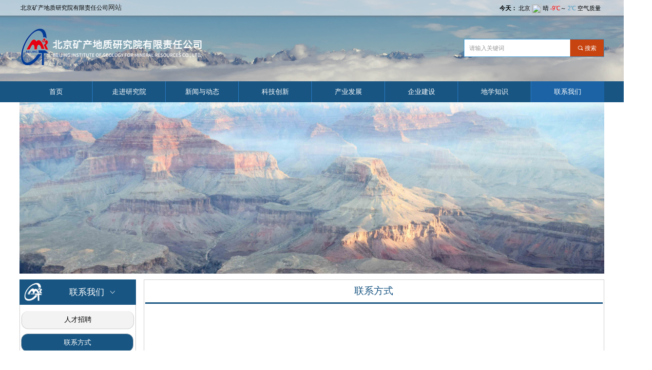

--- FILE ---
content_type: text/html; charset=utf-8
request_url: http://www.bigm.com.cn/lxwm
body_size: 16911
content:


<!DOCTYPE html>

<html class="smart-design-mode">
<head>


        <meta name="viewport" content="width=device-width" />

    <meta http-equiv="Content-Type" content="text/html; charset=utf-8" />
    <meta name="description" content="北京矿产地质研究院" />
    <meta name="keywords" content="北京矿产地质研究院" />
    <meta name="renderer" content="webkit" />
    <meta name="applicable-device" content="pc" />
    <meta http-equiv="Cache-Control" content="no-transform" />
    <title>联系我们-北京矿产地质研究院</title>
    <link rel="icon" href="//nwzimg.wezhan.cn/sitefiles10168/10168740/lgog36.png"/><link rel="shortcut icon" href="//nwzimg.wezhan.cn/sitefiles10168/10168740/lgog36.png"/><link rel="bookmark" href="//nwzimg.wezhan.cn/sitefiles10168/10168740/lgog36.png"/>
    <link href="https://nwzimg.wezhan.cn/Designer/Content/bottom/pcstyle.css?_version=20250314160850" rel="stylesheet" type="text/css"/>
    <link href="https://nwzimg.wezhan.cn/Content/public/css/reset.css?_version=20251020173726" rel="stylesheet" type="text/css"/>
    <link href="https://nwzimg.wezhan.cn/static/iconfont/1.0.0/iconfont.css?_version=20250314160853" rel="stylesheet" type="text/css"/>
    <link href="https://nwzimg.wezhan.cn/static/iconfont/2.0.0/iconfont.css?_version=20250423163359" rel="stylesheet" type="text/css"/>
    <link href="https://nwzimg.wezhan.cn/static/iconfont/designer/iconfont.css?_version=20250515165214" rel="stylesheet" type="text/css"/>
    <link href="https://nwzimg.wezhan.cn/static/iconfont/companyinfo/iconfont.css?_version=20250314160853" rel="stylesheet" type="text/css"/>
    <link href="https://nwzimg.wezhan.cn/Designer/Content/base/css/pager.css?_version=20250314160850" rel="stylesheet" type="text/css"/>
    <link href="https://nwzimg.wezhan.cn/Designer/Content/base/css/hover-effects.css?_version=20250314160850" rel="stylesheet" type="text/css"/>
    <link href="https://nwzimg.wezhan.cn/Designer/Content/base/css/antChain.css?_version=20250314160850" rel="stylesheet" type="text/css"/>


    
    <link href="//nwzimg.wezhan.cn/pubsf/10168/10168740/css/596415_Pc_zh-CN.css?preventCdnCacheSeed=4c7e923a9cde4943a33e32c6be24b748" rel="stylesheet" />
    <script src="https://nwzimg.wezhan.cn/Scripts/JQuery/jquery-3.6.3.min.js?_version=20250314165221" type="text/javascript"></script>
    <script src="https://nwzimg.wezhan.cn/Designer/Scripts/jquery.lazyload.min.js?_version=20250314160851" type="text/javascript"></script>
    <script src="https://nwzimg.wezhan.cn/Designer/Scripts/smart.animation.min.js?_version=20250314160851" type="text/javascript"></script>
    <script src="https://nwzimg.wezhan.cn/Designer/Content/Designer-panel/js/kino.razor.min.js?_version=20250314160850" type="text/javascript"></script>
    <script src="https://nwzimg.wezhan.cn/Scripts/common.min.js?v=20200318&_version=20251202180946" type="text/javascript"></script>
    <script src="https://nwzimg.wezhan.cn/Administration/Scripts/admin.validator.min.js?_version=20250314160844" type="text/javascript"></script>
    <script src="https://nwzimg.wezhan.cn/Administration/Content/plugins/cookie/jquery.cookie.js?_version=20250314160844" type="text/javascript"></script>
    <script src="https://nwzimg.wezhan.cn/Scripts/utils.js?_version=20251120174626" type="text/javascript"></script>

    <script type='text/javascript' id='lzparallax' src='https://nwzimg.wezhan.cn/static/lzparallax/1.0.0/lz-parallax.min.js' ></script><script type='text/javascript' id='jssor-all' src='https://nwzimg.wezhan.cn/Designer/Scripts/jssor.slider-22.2.16-all.min.js?_version=20250314160851' ></script><script type='text/javascript' id='slideshown' src='https://nwzimg.wezhan.cn/Designer/Scripts/slideshow.js?_version=20250314160851' ></script>
    
<script type="text/javascript">
           window.SEED_CONFIG = {
       customerId: ""
            };
        $.ajaxSetup({
            cache: false,
            beforeSend: function (jqXHR, settings) {
                settings.data = settings.data && settings.data.length > 0 ? (settings.data + "&") : "";
                settings.data = settings.data + "__RequestVerificationToken=" + $('input[name="__RequestVerificationToken"]').val();
                return true;
            }
        });
</script>



</head>
<body id="smart-body" area="main">
 

    <input type="hidden" id="pageinfo"
           value="596415"
           data-type="1"
           data-device="Pc"
           data-entityid="596415" />
    <input id="txtDeviceSwitchEnabled" value="show" type="hidden" />


    


    
<!-- 在 mainContentWrapper 的下一层的三个div上设置了zindex。把页头页尾所在的层级调整高于中间内容，以防止中间内容遮盖页头页尾 -->

<div id="mainContentWrapper" style="background-color: transparent; background-image: none; background-repeat: no-repeat;background-position:0 0; background:-moz-linear-gradient(top, none, none);background:-webkit-gradient(linear, left top, left bottom, from(none), to(none));background:-o-linear-gradient(top, none, none);background:-ms-linear-gradient(top, none, none);background:linear-gradient(top, none, none);;
     position: relative; width: 100%;min-width:1200px;background-size: auto;" bgScroll="none">
    
    <div style="background-color: rgb(255, 255, 255); background-image: none; background-repeat: no-repeat;background-position:0 0; background:-moz-linear-gradient(top, none, none);background:-webkit-gradient(linear, left top, left bottom, from(none), to(none));background:-o-linear-gradient(top, none, none);background:-ms-linear-gradient(top, none, none);background:linear-gradient(top, none, none);;
         position: relative; width: 100%;min-width:1200px;background-size: auto; z-index:auto;" bgScroll="none">
        <div class=" header" cpid="1133606" id="smv_Area0" style="width: 1200px; height: 210px;  position: relative; margin: 0 auto">
            <div id="smv_tem_2_33" ctype="banner"  class="esmartMargin smartAbs " cpid="1133606" cstyle="Style4" ccolor="Item0" areaId="Area0" isContainer="True" pvid="" tareaId="Area0"  re-direction="y" daxis="Y" isdeletable="True" style="height: 32px; width: 100%; left: 0px; top: 0px;z-index:12;"><div class="yibuFrameContent tem_2_33  banner_Style4  " style="overflow:visible;;" ><div class="w-banner">
    <div class="w-banner-content fullcolumn-inner smAreaC" id="smc_Area0" cid="tem_2_33" style="width:1200px">
        <div id="smv_tem_3_59" ctype="text"  class="esmartMargin smartAbs " cpid="1133606" cstyle="Style1" ccolor="Item4" areaId="Area0" isContainer="False" pvid="tem_2_33" tareaId="Area0"  re-direction="all" daxis="All" isdeletable="True" style="height: 27px; width: 360px; left: 2px; top: 5px;z-index:3;"><div class="yibuFrameContent tem_3_59  text_Style1  " style="overflow:hidden;;" ><div id='txt_tem_3_59' style="height: 100%;">
    <div class="editableContent" id="txtc_tem_3_59" style="height: 100%; word-wrap:break-word;">
        <p>北京矿产地质研究院有限责任公司<span style="color:#333333"><span style="line-height:1.5"><span style="font-size:14px">网站</span></span></span></p>

    </div>
</div>

<script>
    var tables = $(' #smv_tem_3_59').find('table')
    for (var i = 0; i < tables.length; i++) {
        var tab = tables[i]
        var borderWidth = $(tab).attr('border')
        if (borderWidth <= 0 || !borderWidth) {
            console.log(tab)
            $(tab).addClass('hidden-border')
            $(tab).children("tbody").children("tr").children("td").addClass('hidden-border')
            $(tab).children("tbody").children("tr").children("th").addClass('hidden-border')
            $(tab).children("thead").children("tr").children("td").addClass('hidden-border')
            $(tab).children("thead").children("tr").children("th").addClass('hidden-border')
            $(tab).children("tfoot").children("tr").children("td").addClass('hidden-border')
            $(tab).children("tfoot").children("tr").children("th").addClass('hidden-border')
        }
    }
</script></div></div><div id="smv_tem_8_41" ctype="code"  class="esmartMargin smartAbs " cpid="1133606" cstyle="Style1" ccolor="Item0" areaId="Area0" isContainer="False" pvid="tem_2_33" tareaId="Area0"  re-direction="all" daxis="All" isdeletable="True" style="height: 23px; width: 213px; left: 985px; top: 5px;z-index:6;"><div class="yibuFrameContent tem_8_41  code_Style1  " style="overflow:hidden;;" ><!--w-code-->
<div class="w-code">
    <div id='code_tem_8_41'><iframe id="fancybox-frame" name="fancybox-frame1568604848094" frameborder="0" scrolling="no" hspace="0"  src="http://i.tianqi.com/index.php?c=code&a=getcode&id=40&h=25&w=310"></iframe></div>
</div>
<!--/w-code--></div></div>    </div>
    <div class="w-banner-color fullcolumn-outer" id="bannerWrap_tem_2_33">
        <div class="w-banner-image"></div>
    </div>
</div>

<script type="text/javascript">
    $(function () {
        var resize = function () {
            $("#smv_tem_2_33 >.yibuFrameContent>.w-banner>.fullcolumn-inner").width($("#smv_tem_2_33").parent().width());
            $('#bannerWrap_tem_2_33').fullScreen(function (t) {
                if (VisitFromMobile()) {
                    t.css("min-width", t.parent().width());
                }
            });
        }
        if (typeof (LayoutConverter) !== "undefined") {
            LayoutConverter.CtrlJsVariableList.push({
                CtrlId: "tem_2_33",
                ResizeFunc: resize,
            });
        }
        else {
            $(window).resize(function (e) {
                if (e.target == this) {
                    resize();
                }
            });
        }
        
        resize();
    });
</script>
</div></div><div id="smv_tem_4_36" ctype="banner"  class="esmartMargin smartAbs " cpid="1133606" cstyle="Style1" ccolor="Item0" areaId="Area0" isContainer="True" pvid="" tareaId="Area0"  re-direction="y" daxis="Y" isdeletable="True" style="height: 167px; width: 100%; left: 0px; top: 0px;z-index:11;"><div class="yibuFrameContent tem_4_36  banner_Style1  " style="overflow:visible;;" ><div class="fullcolumn-inner smAreaC" id="smc_Area0" cid="tem_4_36" style="width:1200px">
    <div id="smv_tem_5_50" ctype="image"  class="esmartMargin smartAbs " cpid="1133606" cstyle="Style1" ccolor="Item0" areaId="Area0" isContainer="False" pvid="tem_4_36" tareaId="Area0"  re-direction="all" daxis="All" isdeletable="True" style="height: 79px; width: 381px; left: 0px; top: 57px;z-index:2;"><div class="yibuFrameContent tem_5_50  image_Style1  " style="overflow:visible;;" >
    <div class="w-image-box image-clip-wrap" data-fillType="2" id="div_tem_5_50">
        <a target="_self" href="/sy">
            <img loading="lazy" 
                 src="//nwzimg.wezhan.cn/contents/sitefiles2033/10168740/images/19804886.png" 
                 alt="" 
                 title="" 
                 id="img_smv_tem_5_50" 
                 style="width: 379px; height:77px;"
                 class=""
             >
        </a>
    </div>

    <script type="text/javascript">
        $(function () {
            
                InitImageSmv("tem_5_50", "379", "79", "2");
            
                 });
    </script>

</div></div><div id="smv_tem_6_27" ctype="search"  class="esmartMargin smartAbs " cpid="1133606" cstyle="Style2" ccolor="Item0" areaId="Area0" isContainer="False" pvid="tem_4_36" tareaId="Area0"  re-direction="all" daxis="All" isdeletable="True" style="height: 37px; width: 288px; left: 912px; top: 80px;z-index:10;"><div class="yibuFrameContent tem_6_27  search_Style2  " style="overflow:visible;;" >
<!-- w-search -->
<div class="w-search" id="search_tem_6_27">
    <div class="w-search-main">
        <a href="javascript:void(0);" class="w-search-btn">
            <i class="w-search-btn-icon mw-iconfont ">&#xb060;</i>
            <span class="w-search-btn-txt  ">搜索</span>
        </a>

        <div class="w-search-inner w-placeholder ">
            <input type="text" placeholder="请输入关键词" class="w-search-input">
        </div>
    </div>
    <ul class="w-searchkey">
            <li class="w-searchkey-item"><a href="javascript:void(0);" displayorder="0" data-type="news" name="文章"></a></li>
    </ul>
    <input type="hidden" id="hid_tem_6_27" value="news">
</div>

<script type="text/javascript">
    (function () {
        var width = 288;
        var height = 37;
        var topborder = parseInt($("#search_tem_6_27 .w-search-main").css("border-top-width"));
        var bottomborder = parseInt($("#search_tem_6_27 .w-search-main").css("border-bottom-width"));
        var realHeight = parseInt(height) - topborder - bottomborder;
        $('#search_tem_6_27').css({
            width:  width,
            height: realHeight
        });
        $('#search_tem_6_27 .w-search-main').css({
            height: realHeight,
            lineHeight: realHeight + 'px',
        });
        $('#search_tem_6_27 .w-search-btn').css({
            height: realHeight,
            lineHeight: realHeight + 'px',
        });
        $('#search_tem_6_27 .w-search-inner').css({
            height: realHeight,
            lineHeight: realHeight + 'px',
        });
        $('#search_tem_6_27 .w-searchkey .w-searchkey-item').css({
            height: realHeight,
            lineHeight: realHeight + 'px',
        });

        var $inputBox = $('#search_tem_6_27 .w-search-inner');
        var $input = $inputBox.find('input');
        var inputHeight = $inputBox.height();
        var fontHeight = +$input.css('fontSize').replace('px', '') + 6;

        $input.css({
            height: fontHeight,
            lineHeight: fontHeight + 'px',
            marginTop: (inputHeight - fontHeight) / 2
        });

        JPlaceHolder(searchPlaceHolder_tem_6_27);
        function searchPlaceHolder_tem_6_27() {
            var placeHeight_tem_6_27 = $("#smv_tem_6_27 .w-search-inner.w-placeholder .w-search-input").height();
             $("#smv_tem_6_27 .w-search-inner.w-placeholder .placeholder-text .placeholder-text-in").css("lineHeight", placeHeight_tem_6_27 + "px");
        }
        var zIndex = $("#smv_tem_6_27").css("z-index");
        $('#search_tem_6_27').find('.w-search-input').off('input').on('input', function () {
            var val = $(this).val();
            if (val) {
                val = val.replace(/</g, "&lt;").replace(/>/g, "&gt;");
                $('#search_tem_6_27').find('.w-searchkey-item a').each(function (index) {
                    var name = $(this).attr("name");
                    var text = '在' + name + '中搜索"' + val + '"';
                    $(this).html(text);
                });
                $('#search_tem_6_27').find('.w-searchkey').slideDown(100);
                $("#smv_tem_6_27").css("z-index", 10001);
            } else {
                $('#search_tem_6_27').find('.w-searchkey').slideUp(0);
                $("#smv_tem_6_27").css("z-index", zIndex);
            }
            

        });
        if ("Publish" != "Design") {
            $('#search_tem_6_27 .w-searchkey-item a').off('click').on('click', function () {
                var type = $(this).attr('data-type');
                $('#hid_tem_6_27').val(type);
                var keyword = $("#search_tem_6_27 .w-search-input").val();
                if (keyword.replace(/(^\s*)|(\s*$)/g, "") == "") {
                    alert("搜索关键词不能为空")
                    return;
                }
                if (type == "news") {
                    window.location.href = "/NewsInfoSearch?searchKey=" + encodeURIComponent(keyword);
                }
                else {
                    window.location.href = "/ProductInfoSearch?searchKey=" + encodeURIComponent(keyword);
                }
            });
            $('#search_tem_6_27 .w-search-btn').off('click').on('click', function () {
                var type = $('#hid_tem_6_27').val();
                var keyword = $("#search_tem_6_27 .w-search-input").val();
                if (keyword.replace(/(^\s*)|(\s*$)/g, "") == "") {
                    alert("搜索关键词不能为空")
                    return;
                }
                if (type == "news") {
                    window.location.href = "/NewsInfoSearch?searchKey=" + encodeURIComponent(keyword);
                }
                else {
                    window.location.href = "/ProductInfoSearch?searchKey=" + encodeURIComponent(keyword);
                }
            });
            $("#search_tem_6_27 .w-search-input").keydown(function (e) {
                if (e.keyCode == 13) {
                    $('#search_tem_6_27 .w-search-btn').click();
                }
            })
        }
    })(jQuery);
</script></div></div></div>
<div id="bannerWrap_tem_4_36" class="fullcolumn-outer" style="position: absolute; top: 0; bottom: 0;">
</div>

<script type="text/javascript">

    $(function () {
        var resize = function () {
            $("#smv_tem_4_36 >.yibuFrameContent>.fullcolumn-inner").width($("#smv_tem_4_36").parent().width());
            $('#bannerWrap_tem_4_36').fullScreen(function (t) {
                if (VisitFromMobile()) {
                    t.css("min-width", t.parent().width())
                }
            });
        }
        if (typeof (LayoutConverter) !== "undefined") {
            LayoutConverter.CtrlJsVariableList.push({
                CtrlId: "tem_4_36",
                ResizeFunc: resize,
            });
        } else {
            $(window).resize(function (e) {
                if (e.target == this) {
                    resize();
                }
            });
        }

        resize();
    });
</script>
</div></div><div id="smv_tem_7_37" ctype="banner"  class="esmartMargin smartAbs " cpid="1133606" cstyle="Style1" ccolor="Item0" areaId="Area0" isContainer="True" pvid="" tareaId="Area0"  re-direction="y" daxis="Y" isdeletable="True" style="height: 44px; width: 100%; left: 0px; top: 166px;z-index:7;"><div class="yibuFrameContent tem_7_37  banner_Style1  " style="overflow:visible;;" ><div class="fullcolumn-inner smAreaC" id="smc_Area0" cid="tem_7_37" style="width:1200px">
    <div id="smv_tem_9_52" ctype="nav"  class="esmartMargin smartAbs " cpid="1133606" cstyle="Style1" ccolor="Item0" areaId="Area0" isContainer="False" pvid="tem_7_37" tareaId="Area0"  re-direction="all" daxis="All" isdeletable="True" style="height: 44px; width: 1200px; left: 0px; top: 0px;z-index:2;"><div class="yibuFrameContent tem_9_52  nav_Style1  " style="overflow:visible;;" ><div id="nav_tem_9_52" class="nav_pc_t_1">
    <ul class="w-nav" navstyle="style1">
                <li class="w-nav-inner" style="height:44px;line-height:44px;width:12.5%;">
                    <div class="w-nav-item">
                        <i class="w-nav-item-line"></i>
                                <a href="/sy_04150935_911" target="_self" class="w-nav-item-link">
                                    <span class="mw-iconfont"></span>
                                    <span class="w-link-txt">首页</span>
                                </a>
                       
                    </div>
                </li>
                <li class="w-nav-inner" style="height:44px;line-height:44px;width:12.5%;">
                    <div class="w-nav-item">
                        <i class="w-nav-item-line"></i>
                                <a href="/zjyjy" target="_self" class="w-nav-item-link">
                                    <span class="mw-iconfont"></span>
                                    <span class="w-link-txt">走进研究院</span>
                                </a>
                       
                    </div>
                        <ul class="w-subnav" style="width:150px">
                                <li class="w-subnav-item userWidth">
                                    <a href="/zjyjy_04151551_326" target="_self" class="w-subnav-link" style="height:44px;line-height:44px;">
                                        <span class="mw-iconfont"></span>
                                        <span class="w-link-txt">院况介绍</span>
                                    </a>
                                </li>
                                <li class="w-subnav-item userWidth">
                                    <a href="/zzygbgs_04081539_339" target="_self" class="w-subnav-link" style="height:44px;line-height:44px;">
                                        <span class="mw-iconfont"></span>
                                        <span class="w-link-txt">历史沿革</span>
                                    </a>
                                </li>
                                <li class="w-subnav-item userWidth">
                                    <a href="/zzjgbgs" target="_self" class="w-subnav-link" style="height:44px;line-height:44px;">
                                        <span class="mw-iconfont"></span>
                                        <span class="w-link-txt">机构设置</span>
                                    </a>
                                </li>
                                <li class="w-subnav-item userWidth">
                                    <a href="/ldtddwbgs" target="_self" class="w-subnav-link" style="height:44px;line-height:44px;">
                                        <span class="mw-iconfont"></span>
                                        <span class="w-link-txt">领导团队</span>
                                    </a>
                                </li>
                                <li class="w-subnav-item userWidth">
                                    <a href="/zyszx_03081559_359" target="_self" class="w-subnav-link" style="height:44px;line-height:44px;">
                                        <span class="mw-iconfont"></span>
                                        <span class="w-link-txt">业务部门</span>
                                    </a>
                                </li>
                                <li class="w-subnav-item userWidth">
                                    <a href="/zzyrykjc_04161001_634" target="_self" class="w-subnav-link" style="height:44px;line-height:44px;">
                                        <span class="mw-iconfont"></span>
                                        <span class="w-link-txt">资质与荣誉</span>
                                    </a>
                                </li>
                                <li class="w-subnav-item userWidth">
                                    <a href="/dsjdwbgs" target="_self" class="w-subnav-link" style="height:44px;line-height:44px;">
                                        <span class="mw-iconfont"></span>
                                        <span class="w-link-txt">大事记</span>
                                    </a>
                                </li>
                        </ul>
                </li>
                <li class="w-nav-inner" style="height:44px;line-height:44px;width:12.5%;">
                    <div class="w-nav-item">
                        <i class="w-nav-item-line"></i>
                                <a href="/xwydt" target="_self" class="w-nav-item-link">
                                    <span class="mw-iconfont"></span>
                                    <span class="w-link-txt">新闻与动态</span>
                                </a>
                       
                    </div>
                        <ul class="w-subnav" style="width:150px">
                                <li class="w-subnav-item userWidth">
                                    <a href="/xwydt" target="_self" class="w-subnav-link" style="height:44px;line-height:44px;">
                                        <span class="mw-iconfont"></span>
                                        <span class="w-link-txt">新闻资讯</span>
                                    </a>
                                </li>
                                <li class="w-subnav-item userWidth">
                                    <a href="/hydt" target="_self" class="w-subnav-link" style="height:44px;line-height:44px;">
                                        <span class="mw-iconfont"></span>
                                        <span class="w-link-txt">行业动态</span>
                                    </a>
                                </li>
                        </ul>
                </li>
                <li class="w-nav-inner" style="height:44px;line-height:44px;width:12.5%;">
                    <div class="w-nav-item">
                        <i class="w-nav-item-line"></i>
                                <a href="/kjcx" target="_self" class="w-nav-item-link">
                                    <span class="mw-iconfont"></span>
                                    <span class="w-link-txt">科技创新</span>
                                </a>
                       
                    </div>
                        <ul class="w-subnav" style="width:150px">
                                <li class="w-subnav-item userWidth">
                                    <a href="/kjcx" target="_self" class="w-subnav-link" style="height:44px;line-height:44px;">
                                        <span class="mw-iconfont"></span>
                                        <span class="w-link-txt">科研调查</span>
                                    </a>
                                </li>
                                <li class="w-subnav-item userWidth">
                                    <a href="/kcgz" target="_self" class="w-subnav-link" style="height:44px;line-height:44px;">
                                        <span class="mw-iconfont"></span>
                                        <span class="w-link-txt">勘察调查</span>
                                    </a>
                                </li>
                                <li class="w-subnav-item userWidth">
                                    <a href="/kykf" target="_self" class="w-subnav-link" style="height:44px;line-height:44px;">
                                        <span class="mw-iconfont"></span>
                                        <span class="w-link-txt">矿业开发</span>
                                    </a>
                                </li>
                                <li class="w-subnav-item userWidth">
                                    <a href="/jsfw" target="_self" class="w-subnav-link" style="height:44px;line-height:44px;">
                                        <span class="mw-iconfont"></span>
                                        <span class="w-link-txt">技术服务</span>
                                    </a>
                                </li>
                                <li class="w-subnav-item userWidth">
                                    <a href="/kjcg" target="_self" class="w-subnav-link" style="height:44px;line-height:44px;">
                                        <span class="mw-iconfont"></span>
                                        <span class="w-link-txt">科技成果</span>
                                    </a>
                                </li>
                        </ul>
                </li>
                <li class="w-nav-inner" style="height:44px;line-height:44px;width:12.5%;">
                    <div class="w-nav-item">
                        <i class="w-nav-item-line"></i>
                                <a href="/cygs_03081534_443" target="_self" class="w-nav-item-link">
                                    <span class="mw-iconfont"></span>
                                    <span class="w-link-txt">产业发展</span>
                                </a>
                       
                    </div>
                        <ul class="w-subnav" style="width:150px">
                                <li class="w-subnav-item userWidth">
                                    <a href="/hyfw_03081543_921" target="_self" class="w-subnav-link" style="height:44px;line-height:44px;">
                                        <span class="mw-iconfont"></span>
                                        <span class="w-link-txt">行业服务</span>
                                    </a>
                                </li>
                                <li class="w-subnav-item userWidth">
                                    <a href="/cygs_03081534_443" target="_self" class="w-subnav-link" style="height:44px;line-height:44px;">
                                        <span class="mw-iconfont"></span>
                                        <span class="w-link-txt">产业公司</span>
                                    </a>
                                </li>
                        </ul>
                </li>
                <li class="w-nav-inner" style="height:44px;line-height:44px;width:12.5%;">
                    <div class="w-nav-item">
                        <i class="w-nav-item-line"></i>
                                <a href="/qyjs_05090853_443" target="_self" class="w-nav-item-link">
                                    <span class="mw-iconfont"></span>
                                    <span class="w-link-txt">企业建设</span>
                                </a>
                       
                    </div>
                        <ul class="w-subnav" style="width:150px">
                                <li class="w-subnav-item userWidth">
                                    <a href="/ddjs" target="_self" class="w-subnav-link" style="height:44px;line-height:44px;">
                                        <span class="mw-iconfont"></span>
                                        <span class="w-link-txt">党的建设</span>
                                    </a>
                                </li>
                                <li class="w-subnav-item userWidth">
                                    <a href="/djxxjy_04111337_707" target="_self" class="w-subnav-link" style="height:44px;line-height:44px;">
                                        <span class="mw-iconfont"></span>
                                        <span class="w-link-txt">深入贯彻中央八项规定精神学习教育</span>
                                    </a>
                                </li>
                                <li class="w-subnav-item userWidth">
                                    <a href="/djxxjy" target="_self" class="w-subnav-link" style="height:44px;line-height:44px;">
                                        <span class="mw-iconfont"></span>
                                        <span class="w-link-txt">党纪学习教育</span>
                                    </a>
                                </li>
                                <li class="w-subnav-item userWidth">
                                    <a href="/rcbc_05270905_319" target="_self" class="w-subnav-link" style="height:44px;line-height:44px;">
                                        <span class="mw-iconfont"></span>
                                        <span class="w-link-txt">人才辈出</span>
                                    </a>
                                </li>
                                <li class="w-subnav-item userWidth">
                                    <a href="/zgdjy" target="_self" class="w-subnav-link" style="height:44px;line-height:44px;">
                                        <span class="mw-iconfont"></span>
                                        <span class="w-link-txt">珍贵的回忆</span>
                                    </a>
                                </li>
                        </ul>
                </li>
                <li class="w-nav-inner" style="height:44px;line-height:44px;width:12.5%;">
                    <div class="w-nav-item">
                        <i class="w-nav-item-line"></i>
                                <a href="/dxzs" target="_self" class="w-nav-item-link">
                                    <span class="mw-iconfont"></span>
                                    <span class="w-link-txt">地学知识</span>
                                </a>
                       
                    </div>
                        <ul class="w-subnav" style="width:150px">
                                <li class="w-subnav-item userWidth">
                                    <a href="/dxzs" target="_self" class="w-subnav-link" style="height:44px;line-height:44px;">
                                        <span class="mw-iconfont"></span>
                                        <span class="w-link-txt">地球起源</span>
                                    </a>
                                </li>
                                <li class="w-subnav-item userWidth">
                                    <a href="/zqkw" target="_self" class="w-subnav-link" style="height:44px;line-height:44px;">
                                        <span class="mw-iconfont"></span>
                                        <span class="w-link-txt">珍奇矿物</span>
                                    </a>
                                </li>
                                <li class="w-subnav-item userWidth">
                                    <a href="/dzly" target="_self" class="w-subnav-link" style="height:44px;line-height:44px;">
                                        <span class="mw-iconfont"></span>
                                        <span class="w-link-txt">地质旅游</span>
                                    </a>
                                </li>
                        </ul>
                </li>
                <li class="w-nav-inner" style="height:44px;line-height:44px;width:12.5%;">
                    <div class="w-nav-item">
                        <i class="w-nav-item-line"></i>
                                <a href="/lxwm" target="_self" class="w-nav-item-link">
                                    <span class="mw-iconfont"></span>
                                    <span class="w-link-txt">联系我们</span>
                                </a>
                       
                    </div>
                        <ul class="w-subnav" style="width:150px">
                                <li class="w-subnav-item userWidth">
                                    <a href="/rczp_03081340_360" target="_self" class="w-subnav-link" style="height:44px;line-height:44px;">
                                        <span class="mw-iconfont"></span>
                                        <span class="w-link-txt">人才招聘</span>
                                    </a>
                                </li>
                                <li class="w-subnav-item userWidth">
                                    <a href="/lxwm" target="_self" class="w-subnav-link" style="height:44px;line-height:44px;">
                                        <span class="mw-iconfont"></span>
                                        <span class="w-link-txt">联系方式</span>
                                    </a>
                                </li>
                        </ul>
                </li>

    </ul>
</div>
<script>
    $(function () {
        var $nav = $("#smv_tem_9_52 .w-nav");
        var $inner = $("#smv_tem_9_52 .w-nav-inner");
        var rightBorder = parseInt($nav.css("border-right-width"));
        var leftBorder = parseInt($nav.css("border-left-width"));
        var topBorder = parseInt($nav.css("border-top-width"));
        var bottomBorder = parseInt($nav.css("border-bottom-width"));
        var height = $("#smv_tem_9_52").height();
        var width = $('#smv_tem_9_52').width();
        $nav.height(height - topBorder - bottomBorder);
        $nav.width(width - leftBorder - rightBorder);
        $inner.height(height - topBorder - bottomBorder).css("line-height", height - topBorder - bottomBorder+"px");


        $('#nav_tem_9_52').find('.w-subnav').hide();
        var $this, item, itemAll;
        $('#nav_tem_9_52').off('mouseenter').on('mouseenter', '.w-nav-inner', function () {
            itemAll = $('#nav_tem_9_52').find('.w-subnav');
            $this = $(this);
            item = $this.find('.w-subnav');
            item.slideDown();
        }).off('mouseleave').on('mouseleave', '.w-nav-inner', function () {
            item = $(this).find('.w-subnav');
            item.stop().slideUp(function () {
                ////设置回调，防止slidUp自动加上height和width导致在子导航中设置height和width无效
                //item.css({
                //    height: '',
                //    width: ''
                //})
            });
        });
        SetNavSelectedStyle('nav_tem_9_52');//选中当前导航
    });

</script></div></div></div>
<div id="bannerWrap_tem_7_37" class="fullcolumn-outer" style="position: absolute; top: 0; bottom: 0;">
</div>

<script type="text/javascript">

    $(function () {
        var resize = function () {
            $("#smv_tem_7_37 >.yibuFrameContent>.fullcolumn-inner").width($("#smv_tem_7_37").parent().width());
            $('#bannerWrap_tem_7_37').fullScreen(function (t) {
                if (VisitFromMobile()) {
                    t.css("min-width", t.parent().width())
                }
            });
        }
        if (typeof (LayoutConverter) !== "undefined") {
            LayoutConverter.CtrlJsVariableList.push({
                CtrlId: "tem_7_37",
                ResizeFunc: resize,
            });
        } else {
            $(window).resize(function (e) {
                if (e.target == this) {
                    resize();
                }
            });
        }

        resize();
    });
</script>
</div></div>
        </div>
    </div>

    <div class="main-layout-wrapper" id="smv_AreaMainWrapper" style="background-color: transparent; background-image: none;
         background-repeat: no-repeat;background-position:0 0; background:-moz-linear-gradient(top, none, none);background:-webkit-gradient(linear, left top, left bottom, from(none), to(none));background:-o-linear-gradient(top, none, none);background:-ms-linear-gradient(top, none, none);background:linear-gradient(top, none, none);;background-size: auto; z-index:auto;"
         bgScroll="none">
        <div class="main-layout" id="tem-main-layout11" style="width: 100%;">
            <div style="display: none">
                
            </div>
            <div class="" id="smv_MainContent" rel="mainContentWrapper" style="width: 100%; min-height: 300px; position: relative; ">
                
                <div class="smvWrapper"  style="min-width:1200px;  position: relative; background-color: transparent; background-image: none; background-repeat: no-repeat; background:-moz-linear-gradient(top, none, none);background:-webkit-gradient(linear, left top, left bottom, from(none), to(none));background:-o-linear-gradient(top, none, none);background:-ms-linear-gradient(top, none, none);background:linear-gradient(top, none, none);;background-position:0 0;background-size:auto;" bgScroll="none"><div class="smvContainer" id="smv_Main" cpid="596415" style="min-height:400px;width:1200px;height:1068px;  position: relative; "><div id="smv_con_1_22" ctype="slideset"  class="esmartMargin smartAbs " cpid="596415" cstyle="Style2" ccolor="Item0" areaId="Main" isContainer="True" pvid="" tareaId="Main"  re-direction="all" daxis="All" isdeletable="True" style="height: 352px; width: 1200px; left: 0px; top: 0px;z-index:2;"><div class="yibuFrameContent con_1_22  slideset_Style2  " style="overflow:visible;;" >
<!--w-slide-->
<div class="w-slide" id="slider_smv_con_1_22">
    <div class="w-slide-inner" data-u="slides">

            <div class="content-box" data-area="Area0">
                <div id="smc_Area0" cid="con_1_22" class="smAreaC slideset_AreaC">
                                    </div>
                <div class="content-box-inner" style="background-image:url(//nwzimg.wezhan.cn/contents/sitefiles2033/10168740/images/10399570.jpg);background-position:50% 50%;background-repeat:cover;background-size:cover;background-color:#ffffff;opacity:1"></div>

            </div>
    </div>
    <!-- Bullet Navigator -->
    <div data-u="navigator" class="w-slide-btn-box  f-hide " data-autocenter="1">
        <!-- bullet navigator item prototype -->
        <div class="w-slide-btn" data-u="prototype"></div>
    </div>
    <!-- 1Arrow Navigator -->
    <span data-u="arrowleft" id="left_con_1_22" class="w-slide-arrowl slideArrow  f-hide " data-autocenter="2">
        <i class="w-itemicon mw-iconfont">&#xb133;</i>
    </span>
    <span data-u="arrowright" id="right_con_1_22" class="w-slide-arrowr slideArrow  f-hide " data-autocenter="2">
        <i class="w-itemicon mw-iconfont">&#xb132;</i>
    </span>
</div>
<!--/w-slide-->
<script type="text/javascript">
       var jssorCache_con_1_22  = {
            CtrlId:"con_1_22",
            SliderId: "slider_smv_con_1_22",
           Html: $("#slider_smv_con_1_22")[0].outerHTML,
           On: function (slideIndex, fromIndex) {
               // slideAnimation_con_1_22 (slideIndex, fromIndex);
           }
        };
    con_1_22_page = 1;
    con_1_22_firstTime = true;
    con_1_22_sliderset3_init = function () {
        var jssor_1_options_con_1_22 = {
            $AutoPlay: "False"=="True"?false:"on" == "on",//自动播放
            $PlayOrientation: 1,//2为向上滑，1为向左滑
            $Loop: 1,//循环
            $Idle: parseInt("3000"),//切换间隔
            $SlideDuration: "1000",//延时
            $SlideEasing: $Jease$.$OutQuint,
            
             $SlideshowOptions: {
                $Class: $JssorSlideshowRunner$,
                $Transitions: GetSlideAnimation("3", "1000"),
                $TransitionsOrder: 1
            },
            
            $ArrowNavigatorOptions: {
                $Class: $JssorArrowNavigator$
            },
            $BulletNavigatorOptions: {
                $Class: $JssorBulletNavigator$,
                $ActionMode: "1"
            }
        };
        //初始化幻灯
        var slide = new $JssorSlider$("slider_smv_con_1_22", jssor_1_options_con_1_22);
        $('#smv_con_1_22').data('jssor_slide', slide);
         if (typeof (LayoutConverter) !== "undefined") {
            jssorCache_con_1_22 .JssorOpt= jssor_1_options_con_1_22,
                 jssorCache_con_1_22 .Jssor = slide;
             LayoutConverter.CtrlJsVariableList.push(jssorCache_con_1_22 );
        }
        //幻灯栏目自动或手动切换时触发的事件
        slide.$On($JssorSlider$.$EVT_PARK, function (slideIndex, fromIndex) {
            var $slideWrapper = $("#slider_smv_con_1_22 .w-slide-inner:last");
            var $fromSlide = $slideWrapper.find(".content-box:eq(" + fromIndex + ")");
            var $curSlide = $slideWrapper.find(".content-box:eq(" + slideIndex + ")");
            var $nextSlide = $slideWrapper.find(".content-box:eq(" + (slideIndex + 1) + ")");
            $("#smv_con_1_22").attr("selectArea", $curSlide.attr("data-area"));
            $fromSlide.find(".animated").smanimate("stop");
            $curSlide.find(".animated").smanimate("stop");
            $nextSlide.find(".animated").smanimate("stop");
            $("#switch_con_1_22 .page").html(slideIndex + 1);
            $curSlide.find(".animated").smanimate("replay");
            return false;
        });
        //切换栏点击事件
        $("#switch_con_1_22 .left").unbind("click").click(function () {
            if(con_1_22_page==1){
                con_1_22_page =1;
            } else {
                con_1_22_page = con_1_22_page - 1;
            }
            $("#switch_con_1_22 .page").html(con_1_22_page);
            slide.$Prev();
            return false;
        });
        $("#switch_con_1_22 .right").unbind("click").click(function () {
            if(con_1_22_page==1){
                con_1_22_page = 1;
        } else {
            con_1_22_page = con_1_22_page + 1;
         }
    $("#switch_con_1_22 .page").html(con_1_22_page);
    slide.$Next();
    return false;
    });
    };
    $(function () {
        //获取幻灯显示动画类型
        con_1_22_sliderset3_init();
        var areaId = $("#smv_con_1_22").attr("tareaid");
        if(areaId==""){
            var mainWidth = $("#smv_Main").width();
            $("#smv_con_1_22 .slideset_AreaC").css({"width":mainWidth+"px","position":"relative","margin":"0 auto"});
        }else{
            var controlWidth = $("#smv_con_1_22").width();
            $("#smv_con_1_22 .slideset_AreaC").css({"width":controlWidth+"px","position":"relative","margin":"0 auto"});
        }
        $("#smv_con_1_22").attr("selectArea", "Area0");

        var arrowHeight = $('#slider_smv_con_1_22 .w-slide-arrowl').eq(-1).outerHeight();
        var arrowTop = (18 - arrowHeight) / 2;
        $('#slider_smv_con_1_22 .w-slide-arrowl').eq(-1).css('top', arrowTop);
        $('#slider_smv_con_1_22 .w-slide-arrowr').eq(-1).css('top', arrowTop);
    });

</script>
</div></div><div id="smv_con_2_28" ctype="area"  class="esmartMargin smartAbs " cpid="596415" cstyle="Style1" ccolor="Item1" areaId="" isContainer="True" pvid="" tareaId=""  re-direction="all" daxis="All" isdeletable="True" style="height: 53px; width: 239px; left: 0px; top: 364px;z-index:3;"><div class="yibuFrameContent con_2_28  area_Style1  " style="overflow:visible;;" ><div class="w-container" data-effect-name="enterTop">
    <div class="smAreaC" id="smc_Area0" cid="con_2_28">
        <div id="smv_con_3_12" ctype="image"  class="esmartMargin smartAbs " cpid="596415" cstyle="Style1" ccolor="Item0" areaId="Area0" isContainer="False" pvid="con_2_28" tareaId=""  re-direction="all" daxis="All" isdeletable="True" style="height: 43px; width: 43px; left: 9px; top: 4px;z-index:2;"><div class="yibuFrameContent con_3_12  image_Style1  " style="overflow:visible;;" >
    <div class="w-image-box image-clip-wrap" data-fillType="2" id="div_con_3_12">
        <a target="_self" href="">
            <img loading="lazy" 
                 src="//nwzimg.wezhan.cn/contents/sitefiles2033/10168740/images/10193903.png" 
                 alt="lgog2" 
                 title="lgog2" 
                 id="img_smv_con_3_12" 
                 style="width: 41px; height:41px;"
                 class=""
             >
        </a>
    </div>

    <script type="text/javascript">
        $(function () {
            
                InitImageSmv("con_3_12", "41", "43", "2");
            
                 });
    </script>

</div></div><div id="smv_con_5_40" ctype="button"  class="esmartMargin smartAbs " cpid="596415" cstyle="Style2" ccolor="Item0" areaId="Area0" isContainer="False" pvid="con_2_28" tareaId=""  re-direction="all" daxis="All" isdeletable="True" style="height: 38px; width: 135px; left: 83px; top: 7px;z-index:5;"><div class="yibuFrameContent con_5_40  button_Style2  " style="overflow:visible;;" ><a target="_self" href="" class="w-button f-ellipsis" style="width: 135px; height: 38px; line-height: 38px;">
    <span class="w-button-position">
        <em class="w-button-text f-ellipsis">
            <span class="mw-txt">联系我们</span>
            <i class="mw-iconfont w-button-icon ">ꀁ</i>
        </em>
    </span>
</a>
    <script type="text/javascript">
        $(function () {
        });
    </script>
</div></div>    </div>
</div></div></div><div id="smv_con_20_1" ctype="area"  class="esmartMargin smartAbs " cpid="596415" cstyle="Style1" ccolor="Item1" areaId="Main" isContainer="True" pvid="" tareaId="Main"  re-direction="all" daxis="All" isdeletable="True" style="height: 642px; width: 239px; left: 0px; top: 416px;z-index:6;"><div class="yibuFrameContent con_20_1  area_Style1  " style="overflow:visible;;" ><div class="w-container" data-effect-name="enterTop">
    <div class="smAreaC" id="smc_Area0" cid="con_20_1">
        <div id="smv_con_21_1" ctype="button"  class="esmartMargin smartAbs " cpid="596415" cstyle="Style1" ccolor="Item1" areaId="Area0" isContainer="False" pvid="con_20_1" tareaId=""  re-direction="all" daxis="All" isdeletable="True" style="height: 38px; width: 231px; left: 2px; top: 59px;z-index:7;"><div class="yibuFrameContent con_21_1  button_Style1  " style="overflow:visible;;" ><a target="_self" href="/lxwm" class="w-button f-ellipsis" style="width: 229px; height: 36px; line-height: 36px;">
    <span class="w-button-position">
        <em class="w-button-text f-ellipsis">
            <i class="mw-iconfont w-button-icon w-icon-hide"></i>
            <span class="mw-txt">联系方式</span>
        </em>
    </span>
</a>
    <script type="text/javascript">
        $(function () {
        });
    </script>
</div></div><div id="smv_con_84_20" ctype="button"  class="esmartMargin smartAbs " cpid="596415" cstyle="Style1" ccolor="Item1" areaId="Area0" isContainer="False" pvid="con_20_1" tareaId="Main"  re-direction="all" daxis="All" isdeletable="True" style="height: 38px; width: 231px; left: 3px; top: 13px;z-index:7;"><div class="yibuFrameContent con_84_20  button_Style1  " style="overflow:visible;;" ><a target="_self" href="/rczp_03081340_360" class="w-button f-ellipsis" style="width: 229px; height: 36px; line-height: 36px;">
    <span class="w-button-position">
        <em class="w-button-text f-ellipsis">
            <i class="mw-iconfont w-button-icon w-icon-hide"></i>
            <span class="mw-txt">人才招聘</span>
        </em>
    </span>
</a>
    <script type="text/javascript">
        $(function () {
        });
    </script>
</div></div>    </div>
</div></div></div><div id="smv_con_18_38" ctype="area"  class="esmartMargin smartAbs " cpid="596415" cstyle="Style1" ccolor="Item0" areaId="" isContainer="True" pvid="" tareaId=""  re-direction="all" daxis="All" isdeletable="True" style="height: 692px; width: 945px; left: 255px; top: 364px;z-index:0;"><div class="yibuFrameContent con_18_38  area_Style1  " style="overflow:visible;;" ><div class="w-container" data-effect-name="enterTop">
    <div class="smAreaC" id="smc_Area0" cid="con_18_38">
        <div id="smv_con_79_20" ctype="area"  class="esmartMargin smartAbs " cpid="596415" cstyle="Style1" ccolor="Item1" areaId="Area0" isContainer="True" pvid="con_18_38" tareaId=""  re-direction="all" daxis="All" isdeletable="True" style="height: 169px; width: 897px; left: 25px; top: 508px;z-index:16;"><div class="yibuFrameContent con_79_20  area_Style1  " style="overflow:visible;;" ><div class="w-container" data-effect-name="enterTop">
    <div class="smAreaC" id="smc_Area0" cid="con_79_20">
        <div id="smv_con_82_36" ctype="image"  class="esmartMargin smartAbs " cpid="596415" cstyle="Style1" ccolor="Item0" areaId="Area0" isContainer="False" pvid="con_79_20" tareaId=""  re-direction="all" daxis="All" isdeletable="True" style="height: 150px; width: 150px; left: 698px; top: 10px;z-index:4;"><div class="yibuFrameContent con_82_36  image_Style1  " style="overflow:visible;;" >
    <div class="w-image-box image-clip-wrap" data-fillType="2" id="div_con_82_36">
        <a target="_self" href="">
            <img loading="lazy" 
                 src="//nwzimg.wezhan.cn/contents/sitefiles2033/10168740/images/10240546.png" 
                 alt="" 
                 title="" 
                 id="img_smv_con_82_36" 
                 style="width: 148px; height:148px;"
                 class=""
             >
        </a>
    </div>

    <script type="text/javascript">
        $(function () {
            
                InitImageSmv("con_82_36", "148", "150", "2");
            
                 });
    </script>

</div></div><div id="smv_con_80_50" ctype="companyinfo"  class="esmartMargin smartAbs " cpid="596415" cstyle="Style1" ccolor="Item0" areaId="Area0" isContainer="False" pvid="con_79_20" tareaId=""  re-direction="all" daxis="All" isdeletable="True" style="height: 158px; width: 320px; left: 336px; top: 7px;z-index:2;"><div class="yibuFrameContent con_80_50  companyinfo_Style1  " style="overflow:hidden;;" ><ul class="w-company-info iconStyle2">
        <li class="company-info-item">
            <a href="javascript:void(0)"  >
                <span class="company-info-icon ">
                    <i class="ltd-icon gs-dizhi"></i>
                 </span
                ><span class="company-text"
                    ><span class="company-info-title" style="white-space:pre">地址：</span
                    ><span class="company-info-text">北京市朝阳区安外北苑 5号院4区有色地质大厦</span>
                </span>
            </a>
        </li>
        <li class="company-info-item">
            <a href="tel:+86 10-84922385"  >
                <span class="company-info-icon ">
                    <i class="ltd-icon gs-dianhua"></i>
                 </span
                ><span class="company-text"
                    ><span class="company-info-title" style="white-space:pre">电话：</span
                    ><span class="company-info-text">+86 10-84922385</span>
                </span>
            </a>
        </li>
        <li class="company-info-item">
            <a href="mailto:bigm@bigm.cn"  >
                <span class="company-info-icon ">
                    <i class="ltd-icon gs-youxiang"></i>
                 </span
                ><span class="company-text"
                    ><span class="company-info-title" style="white-space:pre">邮箱：</span
                    ><span class="company-info-text">bigm@bigm.cn</span>
                </span>
            </a>
        </li>
        <li class="company-info-item">
            <a href="http://www.bigm.cn"  target=_blank >
                <span class="company-info-icon ">
                    <i class="ltd-icon gs-wangzhan"></i>
                 </span
                ><span class="company-text"
                    ><span class="company-info-title" style="white-space:pre">网址：</span
                    ><span class="company-info-text">www.bigm.cn</span>
                </span>
            </a>
        </li>
</ul></div></div><div id="smv_con_83_46" ctype="text"  class="esmartMargin smartAbs " cpid="596415" cstyle="Style1" ccolor="Item0" areaId="Area0" isContainer="False" pvid="con_79_20" tareaId=""  re-direction="all" daxis="All" isdeletable="True" style="height: 56px; width: 259px; left: 32px; top: 56px;z-index:5;"><div class="yibuFrameContent con_83_46  text_Style1  " style="overflow:hidden;;" ><div id='txt_con_83_46' style="height: 100%;">
    <div class="editableContent" id="txtc_con_83_46" style="height: 100%; word-wrap:break-word;">
        <p><span style="line-height:2"><span style="color:#185582"><strong><span style="font-size:28px"><span style="font-family:&quot;Source Han Sans&quot;,Geneva,sans-serif">北京矿产地质研究院</span></span></strong></span></span></p>

    </div>
</div>

<script>
    var tables = $(' #smv_con_83_46').find('table')
    for (var i = 0; i < tables.length; i++) {
        var tab = tables[i]
        var borderWidth = $(tab).attr('border')
        if (borderWidth <= 0 || !borderWidth) {
            console.log(tab)
            $(tab).addClass('hidden-border')
            $(tab).children("tbody").children("tr").children("td").addClass('hidden-border')
            $(tab).children("tbody").children("tr").children("th").addClass('hidden-border')
            $(tab).children("thead").children("tr").children("td").addClass('hidden-border')
            $(tab).children("thead").children("tr").children("th").addClass('hidden-border')
            $(tab).children("tfoot").children("tr").children("td").addClass('hidden-border')
            $(tab).children("tfoot").children("tr").children("th").addClass('hidden-border')
        }
    }
</script></div></div>    </div>
</div></div></div><div id="smv_con_16_21" ctype="text"  class="esmartMargin smartAbs " cpid="596415" cstyle="Style1" ccolor="Item0" areaId="Area0" isContainer="False" pvid="con_18_38" tareaId=""  re-direction="all" daxis="All" isdeletable="True" style="height: 34px; width: 360px; left: 291px; top: 7px;z-index:9;"><div class="yibuFrameContent con_16_21  text_Style1  " style="overflow:hidden;;" ><div id='txt_con_16_21' style="height: 100%;">
    <div class="editableContent" id="txtc_con_16_21" style="height: 100%; word-wrap:break-word;">
        <p style="text-align:center"><span style="color:#185582"><span style="line-height:1.5"><span style="font-size:20px"><span style="font-family:Source Han Sans,Geneva,sans-serif">联系方式</span></span></span></span></p>

    </div>
</div>

<script>
    var tables = $(' #smv_con_16_21').find('table')
    for (var i = 0; i < tables.length; i++) {
        var tab = tables[i]
        var borderWidth = $(tab).attr('border')
        if (borderWidth <= 0 || !borderWidth) {
            console.log(tab)
            $(tab).addClass('hidden-border')
            $(tab).children("tbody").children("tr").children("td").addClass('hidden-border')
            $(tab).children("tbody").children("tr").children("th").addClass('hidden-border')
            $(tab).children("thead").children("tr").children("td").addClass('hidden-border')
            $(tab).children("thead").children("tr").children("th").addClass('hidden-border')
            $(tab).children("tfoot").children("tr").children("td").addClass('hidden-border')
            $(tab).children("tfoot").children("tr").children("th").addClass('hidden-border')
        }
    }
</script></div></div><div id="smv_con_17_7" ctype="line"  class="esmartMargin smartAbs " cpid="596415" cstyle="Style1" ccolor="Item3" areaId="Area0" isContainer="False" pvid="con_18_38" tareaId=""  re-direction="x" daxis="All" isdeletable="True" style="height: 20px; width: 939px; left: 2px; top: 35px;z-index:10;"><div class="yibuFrameContent con_17_7  line_Style1  " style="overflow:visible;;" ><!-- w-line -->
<div style="position:relative; height:100%">
    <div class="w-line" style="position:absolute;top:50%;" linetype="horizontal"></div>
</div>
</div></div><div id="smv_con_78_11" ctype="map"  class="esmartMargin smartAbs " cpid="596415" cstyle="Style1" ccolor="Item0" areaId="Area0" isContainer="False" pvid="con_18_38" tareaId=""  re-direction="all" daxis="All" isdeletable="True" style="height: 426px; width: 912px; left: 15px; top: 61px;z-index:15;"><div class="yibuFrameContent con_78_11  map_Style1  " style="overflow:visible;;" ><div class="MapItem">
    <iframe id="con_78_11_mapFrame" src="/admin/map/Index2?showMapType=on&showNavigation=on&showMarker=on&zoom=15&mapStyle=normal&mapItems=[{&quot;ItemTitle&quot;:&quot;北京矿产地质研究院&quot;,&quot;ItemDetail&quot;:&quot;&quot;,&quot;ProvinceName&quot;:&quot;北京市&quot;,&quot;CityName&quot;:&quot;北京市&quot;,&quot;Content&quot;:&quot;北京矿产地质研究院&quot;,&quot;AdressDetail&quot;:&quot;朝阳区安外北苑 5号院4区有色地质大厦&quot;,&quot;DisplayOrder&quot;:0,&quot;MapSelectType&quot;:&quot;null&quot;,&quot;LngLat&quot;:null}]&mapLanguage=zh_cn" frameborder="0" height="100%" width="100%" style="border:none;margin:0; "></iframe>
</div></div></div>    </div>
</div></div></div></div></div><input type='hidden' name='__RequestVerificationToken' id='token__RequestVerificationToken' value='2pmLLPolh1G8SV80xZq_PQLURnbHrnX1kOd0Lo-VS9gqn1Lo61MGQmDBTOSBOw1MujKnf953v8nrzg97s8StcQpZd1DzWaU-H-K3aFDwHE81' />
            </div>
        </div>
    </div>

    <div style="background-color: rgb(255, 255, 255); background-image: none; background-repeat: no-repeat;background-position:0 0; background:-moz-linear-gradient(top, none, none);background:-webkit-gradient(linear, left top, left bottom, from(none), to(none));background:-o-linear-gradient(top, none, none);background:-ms-linear-gradient(top, none, none);background:linear-gradient(top, none, none);;
         position: relative; width: 100%;min-width:1200px;background-size: auto; z-index:auto;" bgScroll="none">
        <div class=" footer" cpid="1133606" id="smv_Area3" style="width: 1200px; height: 162px; position: relative; margin: 0 auto;">
            <div id="smv_tem_10_47" ctype="banner"  class="esmartMargin smartAbs " cpid="1133606" cstyle="Style1" ccolor="Item0" areaId="Area3" isContainer="True" pvid="" tareaId="Area3"  re-direction="y" daxis="Y" isdeletable="True" style="height: 7px; width: 100%; left: 0px; top: 0px;z-index:2;"><div class="yibuFrameContent tem_10_47  banner_Style1  " style="overflow:visible;;" ><div class="fullcolumn-inner smAreaC" id="smc_Area0" cid="tem_10_47" style="width:1200px">
    </div>
<div id="bannerWrap_tem_10_47" class="fullcolumn-outer" style="position: absolute; top: 0; bottom: 0;">
</div>

<script type="text/javascript">

    $(function () {
        var resize = function () {
            $("#smv_tem_10_47 >.yibuFrameContent>.fullcolumn-inner").width($("#smv_tem_10_47").parent().width());
            $('#bannerWrap_tem_10_47').fullScreen(function (t) {
                if (VisitFromMobile()) {
                    t.css("min-width", t.parent().width())
                }
            });
        }
        if (typeof (LayoutConverter) !== "undefined") {
            LayoutConverter.CtrlJsVariableList.push({
                CtrlId: "tem_10_47",
                ResizeFunc: resize,
            });
        } else {
            $(window).resize(function (e) {
                if (e.target == this) {
                    resize();
                }
            });
        }

        resize();
    });
</script>
</div></div><div id="smv_tem_11_49" ctype="banner"  class="esmartMargin smartAbs " cpid="1133606" cstyle="Style1" ccolor="Item0" areaId="Area3" isContainer="True" pvid="" tareaId="Area3"  re-direction="y" daxis="Y" isdeletable="True" style="height: 155px; width: 100%; left: 0px; top: 6px;z-index:3;"><div class="yibuFrameContent tem_11_49  banner_Style1  " style="overflow:visible;;" ><div class="fullcolumn-inner smAreaC" id="smc_Area0" cid="tem_11_49" style="width:1200px">
    <div id="smv_tem_12_46" ctype="companyinfo"  class="esmartMargin smartAbs " cpid="1133606" cstyle="Style4" ccolor="Item0" areaId="Area0" isContainer="False" pvid="tem_11_49" tareaId="Area3"  re-direction="all" daxis="All" isdeletable="True" style="height: 30px; width: 503px; left: 348px; top: 109px;z-index:2;"><div class="yibuFrameContent tem_12_46  companyinfo_Style4  " style="overflow:hidden;;" ><div class="w-company-info iconStyle1">
        <span class="company-info-item">
            <a href="javascript:void(0)" >
                <span class="icon company-info-icon    mw-icon-hide ">
                    <i class="ltd-icon gs-gongsi"></i>
                </span>
                <span class="company-info-title"style="white-space:pre">版权所有&#169;</span>
                <span class="company-info-text">北京矿产地质研究院有限责任公司</span>
            </a>
        </span>
</div></div></div><div id="smv_tem_13_3" ctype="companyinfo"  class="esmartMargin smartAbs " cpid="1133606" cstyle="Style1" ccolor="Item0" areaId="Area0" isContainer="False" pvid="tem_11_49" tareaId="Area3"  re-direction="all" daxis="All" isdeletable="True" style="height: 34px; width: 172px; left: 604px; top: 56px;z-index:3;"><div class="yibuFrameContent tem_13_3  companyinfo_Style1  " style="overflow:hidden;;" ><ul class="w-company-info iconStyle2">
        <li class="company-info-item">
            <a href="tel:+86 10-84922385"    style="padding-left:0px;margin-left: 0px;"  >
                <span class="company-info-icon   mw-icon-hide ">
                    <i class="ltd-icon gs-dianhua"></i>
                 </span
                ><span class="company-text"
                    ><span class="company-info-title" style="white-space:pre">电话：</span
                    ><span class="company-info-text">+86 10-84922385</span>
                </span>
            </a>
        </li>
</ul></div></div><div id="smv_tem_14_1" ctype="companyinfo"  class="esmartMargin smartAbs " cpid="1133606" cstyle="Style1" ccolor="Item0" areaId="Area0" isContainer="False" pvid="tem_11_49" tareaId="Area3"  re-direction="all" daxis="All" isdeletable="True" style="height: 37px; width: 360px; left: 237px; top: 56px;z-index:3;"><div class="yibuFrameContent tem_14_1  companyinfo_Style1  " style="overflow:hidden;;" ><ul class="w-company-info iconStyle2">
        <li class="company-info-item">
            <a href="javascript:void(0)"    style="padding-left:0px;margin-left: 0px;"  >
                <span class="company-info-icon   mw-icon-hide ">
                    <i class="ltd-icon gs-dizhi"></i>
                 </span
                ><span class="company-text"
                    ><span class="company-info-title" style="white-space:pre">地址：</span
                    ><span class="company-info-text">北京市朝阳区安外北苑 5号院4区有色地质大厦</span>
                </span>
            </a>
        </li>
</ul></div></div><div id="smv_tem_15_17" ctype="companyinfo"  class="esmartMargin smartAbs " cpid="1133606" cstyle="Style1" ccolor="Item0" areaId="Area0" isContainer="False" pvid="tem_11_49" tareaId="Area3"  re-direction="all" daxis="All" isdeletable="True" style="height: 34px; width: 157px; left: 795px; top: 56px;z-index:3;"><div class="yibuFrameContent tem_15_17  companyinfo_Style1  " style="overflow:hidden;;" ><ul class="w-company-info iconStyle2">
        <li class="company-info-item">
            <a href="mailto:bigm@bigm.cn"    style="padding-left:0px;margin-left: 0px;"  >
                <span class="company-info-icon   mw-icon-hide ">
                    <i class="ltd-icon gs-youxiang"></i>
                 </span
                ><span class="company-text"
                    ><span class="company-info-title" style="white-space:pre">邮箱：</span
                    ><span class="company-info-text">bigm@bigm.cn</span>
                </span>
            </a>
        </li>
</ul></div></div><div id="smv_tem_17_15" ctype="nav"  class="esmartMargin smartAbs " cpid="1133606" cstyle="Style1" ccolor="Item0" areaId="Area0" isContainer="False" pvid="tem_11_49" tareaId="Area3"  re-direction="all" daxis="All" isdeletable="True" style="height: 21px; width: 1084px; left: 58px; top: 15px;z-index:2;"><div class="yibuFrameContent tem_17_15  nav_Style1  " style="overflow:visible;;" ><div id="nav_tem_17_15" class="nav_pc_t_1">
    <ul class="w-nav" navstyle="style1">
                <li class="w-nav-inner" style="height:21px;line-height:21px;width:14.2857142857143%;">
                    <div class="w-nav-item">
                        <i class="w-nav-item-line"></i>
                                <a href="/zjyjy_04151551_326" target="_self" class="w-nav-item-link">
                                    <span class="mw-iconfont"></span>
                                    <span class="w-link-txt">走进研究院</span>
                                </a>
                       
                    </div>
                </li>
                <li class="w-nav-inner" style="height:21px;line-height:21px;width:14.2857142857143%;">
                    <div class="w-nav-item">
                        <i class="w-nav-item-line"></i>
                                <a href="/xwydt" target="_self" class="w-nav-item-link">
                                    <span class="mw-iconfont"></span>
                                    <span class="w-link-txt">新闻与动态</span>
                                </a>
                       
                    </div>
                </li>
                <li class="w-nav-inner" style="height:21px;line-height:21px;width:14.2857142857143%;">
                    <div class="w-nav-item">
                        <i class="w-nav-item-line"></i>
                                <a href="/kjcx" target="_self" class="w-nav-item-link">
                                    <span class="mw-iconfont"></span>
                                    <span class="w-link-txt">科技创新</span>
                                </a>
                       
                    </div>
                </li>
                <li class="w-nav-inner" style="height:21px;line-height:21px;width:14.2857142857143%;">
                    <div class="w-nav-item">
                        <i class="w-nav-item-line"></i>
                                <a href="/cygs_03081534_443" target="_self" class="w-nav-item-link">
                                    <span class="mw-iconfont"></span>
                                    <span class="w-link-txt">产业发展</span>
                                </a>
                       
                    </div>
                </li>
                <li class="w-nav-inner" style="height:21px;line-height:21px;width:14.2857142857143%;">
                    <div class="w-nav-item">
                        <i class="w-nav-item-line"></i>
                                <a href="/qyjs_05090853_443" target="_self" class="w-nav-item-link">
                                    <span class="mw-iconfont"></span>
                                    <span class="w-link-txt">企业建设</span>
                                </a>
                       
                    </div>
                </li>
                <li class="w-nav-inner" style="height:21px;line-height:21px;width:14.2857142857143%;">
                    <div class="w-nav-item">
                        <i class="w-nav-item-line"></i>
                                <a href="/dxzs" target="_self" class="w-nav-item-link">
                                    <span class="mw-iconfont"></span>
                                    <span class="w-link-txt">地学知识</span>
                                </a>
                       
                    </div>
                </li>
                <li class="w-nav-inner" style="height:21px;line-height:21px;width:14.2857142857143%;">
                    <div class="w-nav-item">
                        <i class="w-nav-item-line"></i>
                                <a href="/lxwm" target="_self" class="w-nav-item-link">
                                    <span class="mw-iconfont"></span>
                                    <span class="w-link-txt">联系我们</span>
                                </a>
                       
                    </div>
                </li>

    </ul>
</div>
<script>
    $(function () {
        var $nav = $("#smv_tem_17_15 .w-nav");
        var $inner = $("#smv_tem_17_15 .w-nav-inner");
        var rightBorder = parseInt($nav.css("border-right-width"));
        var leftBorder = parseInt($nav.css("border-left-width"));
        var topBorder = parseInt($nav.css("border-top-width"));
        var bottomBorder = parseInt($nav.css("border-bottom-width"));
        var height = $("#smv_tem_17_15").height();
        var width = $('#smv_tem_17_15').width();
        $nav.height(height - topBorder - bottomBorder);
        $nav.width(width - leftBorder - rightBorder);
        $inner.height(height - topBorder - bottomBorder).css("line-height", height - topBorder - bottomBorder+"px");


        $('#nav_tem_17_15').find('.w-subnav').hide();
        var $this, item, itemAll;
        $('#nav_tem_17_15').off('mouseenter').on('mouseenter', '.w-nav-inner', function () {
            itemAll = $('#nav_tem_17_15').find('.w-subnav');
            $this = $(this);
            item = $this.find('.w-subnav');
            item.slideDown();
        }).off('mouseleave').on('mouseleave', '.w-nav-inner', function () {
            item = $(this).find('.w-subnav');
            item.stop().slideUp(function () {
                ////设置回调，防止slidUp自动加上height和width导致在子导航中设置height和width无效
                //item.css({
                //    height: '',
                //    width: ''
                //})
            });
        });
        SetNavSelectedStyle('nav_tem_17_15');//选中当前导航
    });

</script></div></div><div id="smv_tem_18_23" ctype="image"  class="esmartMargin smartAbs " cpid="1133606" cstyle="Style1" ccolor="Item0" areaId="Area0" isContainer="False" pvid="tem_11_49" tareaId="Area3"  re-direction="all" daxis="All" isdeletable="True" style="height: 117px; width: 117px; left: 1143px; top: 11px;z-index:4;"><div class="yibuFrameContent tem_18_23  image_Style1  " style="overflow:visible;;" >
    <div class="w-image-box image-clip-wrap" data-fillType="0" id="div_tem_18_23">
        <a target="_self" href="">
            <img loading="lazy" 
                 src="//nwzimg.wezhan.cn/contents/sitefiles2033/10168740/images/51906788.jpg" 
                 alt="" 
                 title="" 
                 id="img_smv_tem_18_23" 
                 style="width: 115px; height:115px;"
                 class=""
             >
        </a>
    </div>

    <script type="text/javascript">
        $(function () {
            
                InitImageSmv("tem_18_23", "115", "117", "0");
            
                 });
    </script>

</div></div><div id="smv_tem_19_37" ctype="text"  class="esmartMargin smartAbs " cpid="1133606" cstyle="Style1" ccolor="Item4" areaId="Area0" isContainer="False" pvid="tem_11_49" tareaId="Area3"  re-direction="all" daxis="All" isdeletable="True" style="height: 29px; width: 159px; left: 1139px; top: 128px;z-index:5;"><div class="yibuFrameContent tem_19_37  text_Style1  " style="overflow:hidden;;" ><div id='txt_tem_19_37' style="height: 100%;">
    <div class="editableContent" id="txtc_tem_19_37" style="height: 100%; word-wrap:break-word;">
        <p style="text-align:justify"><span style="font-family:system-ui"><strong><span style="font-size:14px"><span style="line-height:1.75">北京矿产地质研究院</span></span></strong></span></p>

    </div>
</div>

<script>
    var tables = $(' #smv_tem_19_37').find('table')
    for (var i = 0; i < tables.length; i++) {
        var tab = tables[i]
        var borderWidth = $(tab).attr('border')
        if (borderWidth <= 0 || !borderWidth) {
            console.log(tab)
            $(tab).addClass('hidden-border')
            $(tab).children("tbody").children("tr").children("td").addClass('hidden-border')
            $(tab).children("tbody").children("tr").children("th").addClass('hidden-border')
            $(tab).children("thead").children("tr").children("td").addClass('hidden-border')
            $(tab).children("thead").children("tr").children("th").addClass('hidden-border')
            $(tab).children("tfoot").children("tr").children("td").addClass('hidden-border')
            $(tab).children("tfoot").children("tr").children("th").addClass('hidden-border')
        }
    }
</script></div></div></div>
<div id="bannerWrap_tem_11_49" class="fullcolumn-outer" style="position: absolute; top: 0; bottom: 0;">
</div>

<script type="text/javascript">

    $(function () {
        var resize = function () {
            $("#smv_tem_11_49 >.yibuFrameContent>.fullcolumn-inner").width($("#smv_tem_11_49").parent().width());
            $('#bannerWrap_tem_11_49').fullScreen(function (t) {
                if (VisitFromMobile()) {
                    t.css("min-width", t.parent().width())
                }
            });
        }
        if (typeof (LayoutConverter) !== "undefined") {
            LayoutConverter.CtrlJsVariableList.push({
                CtrlId: "tem_11_49",
                ResizeFunc: resize,
            });
        } else {
            $(window).resize(function (e) {
                if (e.target == this) {
                    resize();
                }
            });
        }

        resize();
    });
</script>
</div></div>
        </div>
    </div>

</div>


<script src="https://nwzimg.wezhan.cn/static/lzparallax/1.0.0/lz-parallax.min.js?_version=20250709232456" type="text/javascript"></script>        <script type="text/javascript">
            $(function () {
                jsmart.autoContainer = 0;
                jsmart.autoComputeCallback = function () {
                    if (jsmart.autoContainer) {
                        clearTimeout(jsmart.autoContainer);
                        jsmart.autoContainer = 0;
                    }
                    jsmart.autoContainer = setTimeout(function () {
                        if (window.refreshBgScroll) {
                            window.refreshBgScroll();
                        }
                    }, 50);
                }
                $("div[bgscroll]").each(function () {
                    var bgscroll = $(this).attr("bgscroll");
                    $(this).lzparallax({ effect: bgscroll, autoPosition: false, clone: true });
                });
            });
            window.refreshBgScroll = function () {
                $("div[bgscroll]").each(function () {
                    var bgscroll = $(this).attr("bgscroll");
                    var bgclear = $(this).attr("bgclear");
                    $(this).removeAttr("bgclear");
                    $(this).lzparallax("refresh", bgscroll, bgclear);
                });
            }
        </script>

        <div style="text-align:center;width: 100%;padding-top: 4px;font-size: 12; background-color: #ffffff;font-family:Tahoma;opacity:1;position: relative; z-index: 3;" id="all-icp-bottom">
            <div class="page-bottom--area style1" id="b_style1" style="display:none">
                <div class="bottom-content">
                    <div class="top-area">
                        <div class="icp-area display-style common-style bottom-words" style="margin-bottom: 1px;">
                            <a target="_blank" class="bottom-words" href="https://beian.miit.gov.cn">
                                <span class="icp-words bottom-words"></span>
                            </a>
                        </div>
                        <div class="divider display-style common-style bottom-border" style="vertical-align:-7px;"></div>
                        <div class="ga-area display-style common-style bottom-words">
                            <a target="_blank" class="bottom-words ga_link" href="#">
                                <img src="https://nwzimg.wezhan.cn/Designer/Content/images/ga_icon.png?_version=20250314160851" alt="" /><span class="ga-words bottom-words"></span>
                            </a>
                        </div>
                    </div>
                    <div class="bottom-area">
                        <div class="ali-area display-style common-style bottom-words">
                            <a class="bottom-words" target="_blank" href="https://wanwang.aliyun.com/webdesign/webdesign?source=5176.11533457&amp;userCode=i7rzleoi">
                                <?xml version="1.0" encoding="UTF-8" ?>
                                <svg width="55px"
                                     height="13px"
                                     viewBox="0 0 55 13"
                                     version="1.1"
                                     xmlns="http://www.w3.org/2000/svg"
                                     xmlns:xlink="http://www.w3.org/1999/xlink">
                                    <g id="备案信息优化"
                                       stroke="none"
                                       stroke-width="1"
                                       fill="none"
                                       fill-rule="evenodd">
                                        <g id="底部样式4-没有ipv6"
                                           transform="translate(-562.000000, -366.000000)"
                                           fill="#989898"
                                           fill-rule="nonzero">
                                            <g id="编组-2备份"
                                               transform="translate(57.000000, 301.000000)">
                                                <g id="编组-5"
                                                   transform="translate(505.000000, 49.000000)">
                                                    <g id="编组" transform="translate(0.000000, 16.000000)">
                                                        <path d="M30.4355785,11.3507179 C32.2713894,11.2986909 32.9105785,10.0128801 32.9105785,8.9203125 L32.9105785,2.23112331 L33.1558488,2.23112331 L33.4011191,1.2426098 L28.0051731,1.2426098 L28.2504434,2.23112331 L31.9146326,2.23112331 L31.9146326,8.82369088 C31.9146326,9.7676098 31.2234164,10.406799 30.1828758,10.406799 L30.4355785,11.3507179 L30.4355785,11.3507179 Z"
                                                              id="路径"></path>
                                                        <path d="M30.6288218,9.06896115 C30.8740921,8.82369088 30.9781461,8.47436655 30.9781461,7.87977196 L30.9781461,3.1230152 L28.0572002,3.1230152 L28.0572002,9.41828547 L29.6923353,9.41828547 C30.0862542,9.41828547 30.4355785,9.32166385 30.6288218,9.06896115 Z M29.0977407,8.32571791 L29.0977407,4.11896115 L29.9896326,4.11896115 L29.9896326,7.78315034 C29.9896326,8.17706926 29.840984,8.32571791 29.4916596,8.32571791 L29.0977407,8.32571791 Z M23.9396326,1.14598818 L23.9396326,11.3061233 L24.9281461,11.3061233 L24.9281461,2.23855574 L26.1693623,2.23855574 L25.4261191,5.41220439 C25.7234164,5.65747466 26.265984,6.30409628 26.265984,7.44125845 C26.265984,8.57842061 25.6193623,8.97977196 25.4261191,9.07639358 L25.4261191,10.1169341 C25.9686867,10.0649071 27.3585515,9.32166385 27.3585515,7.49328547 C27.3585515,6.40071791 26.9646326,5.61288007 26.6153083,5.11490709 L27.5072002,1.15342061 C27.5072002,1.14598818 23.9396326,1.14598818 23.9396326,1.14598818 L23.9396326,1.14598818 Z M35.340984,10.3101774 L35.1403083,11.2986909 L44.1558488,11.2986909 L43.9105785,10.3101774 L40.1423353,10.3101774 L40.1423353,9.02436655 L43.6132812,9.02436655 L43.368011,8.03585304 L40.1497677,8.03585304 L40.1497677,6.7426098 L42.4761191,6.7426098 C43.5686867,6.7426098 44.1632813,6.20004223 44.1632813,5.05544764 L44.1632813,1.09396115 L35.1403083,1.09396115 L35.1403083,6.69058277 L39.1017948,6.69058277 L39.1017948,7.93179899 L35.8835515,7.93179899 L35.6382812,8.9203125 L39.1092272,8.9203125 L39.1092272,10.2581503 L35.340984,10.2581503 L35.340984,10.3101774 Z M40.1423353,4.51288007 L42.5207137,4.51288007 L42.2754434,3.52436655 L40.1423353,3.52436655 L40.1423353,2.23112331 L43.1153083,2.23112331 L43.1153083,5.05544764 C43.1153083,5.55342061 42.9146326,5.74666385 42.5207137,5.74666385 L40.1423353,5.74666385 L40.1423353,4.51288007 Z M36.2328758,5.75409628 L36.2328758,2.23112331 L39.1538218,2.23112331 L39.1538218,3.47233953 L37.0207137,3.47233953 L36.7754434,4.46085304 L39.1538218,4.46085304 L39.1538218,5.74666385 L36.2328758,5.74666385 L36.2328758,5.75409628 Z M53.922065,1.14598818 L46.8389569,1.14598818 L46.5862542,2.23112331 L54.2193623,2.23112331 L53.922065,1.14598818 Z M46.4376056,11.2540963 L46.3855785,11.3507179 L53.320038,11.3507179 C53.7139569,11.3507179 54.0112542,11.2540963 54.2119299,11.0013936 C54.4126056,10.7040963 54.3605785,10.354772 54.2639569,10.1615287 C54.1673353,9.66355574 53.765984,7.87977196 53.6693623,7.63450169 L53.6693623,7.58247466 L52.6288218,7.58247466 L52.6808488,7.67909628 C52.7328758,7.92436655 53.1788218,9.76017736 53.2754434,10.354772 L47.7234164,10.354772 C47.9686867,9.16558277 48.4146326,7.18112331 48.6673353,6.1926098 L54.9105785,6.1926098 L54.6653083,5.20409628 L46.1403083,5.20409628 L45.895038,6.1926098 L47.6267948,6.1926098 C47.4261191,7.09193412 46.7869299,9.61896115 46.4376056,11.2540963 L46.4376056,11.2540963 Z M3.72341639,9.86423142 C3.27747044,9.7676098 2.98017314,9.41828547 2.98017314,8.9203125 L2.98017314,3.91828547 C3.03220017,3.47233953 3.32949747,3.1230152 3.72341639,3.02639358 L8.38355152,2.03788007 L8.88152449,0.0534206081 L3.47814611,0.0534206081 C1.54571368,0.00139358108 0.00720016892,1.53990709 0.00720016892,3.4203125 L0.00720016892,9.36625845 C0.00720016892,11.2466639 1.59030828,12.8372044 3.47814611,12.8372044 L8.88152449,12.8372044 L8.38355152,10.8527449 L3.72341639,9.86423142 Z M17.3024704,0.00139358108 L11.8544975,0.00139358108 L12.3524704,1.98585304 L17.0051731,2.97436655 C17.4511191,3.07098818 17.7484164,3.4203125 17.7484164,3.86625845 L17.7484164,8.86828547 C17.6963894,9.31423142 17.3990921,9.66355574 17.0051731,9.76017736 L12.345038,10.7561233 L11.847065,12.7405828 L17.3024704,12.7405828 C19.1828758,12.7405828 20.7734164,11.2020693 20.7734164,9.26963682 L20.7734164,3.32369088 C20.7213894,1.53990709 19.1828758,0.00139358108 17.3024704,0.00139358108 Z"
                                                              id="形状"></path>
                                                        <polygon id="路径"
                                                                 points="8.38355152 6.1480152 12.345038 6.1480152 12.345038 6.64598818 8.38355152 6.64598818"></polygon>
                                                    </g>
                                                </g>
                                            </g>
                                        </g>
                                    </g>
                                </svg><span class="bottom-words"> &nbsp;本网站由阿里云提供云计算及安全服务</span>
                            </a>
                        </div>
                        <div class="divider display-style common-style bottom-border"></div>
                        <div class="ipv-area display-style common-style bottom-words">
                            <span class="bottom-words">本网站支持</span>
                            <span class="ipv6-box bottom-words">IPv6</span>
                        </div>
                        <div class="divider display-style common-style bottom-border"></div>
                        <div class="powerby-area display-style common-style bottom-words">
                            <a class="bottom-words" target="_blank" href="https://www.clouddream.net">
                                <span class="bottom-words" style="display: block;"></span>
                            </a>
                        </div>
                    </div>
                </div>
            </div>
            <div class="page-bottom--area style2" id="b_style2" style="display:none">
                <div class="bottom-content">
                    <div class="top-area">
                        <div class="ga-area display-style common-style bottom-words">
                            <a target="_blank" class="bottom-words ga_link" href="#">
                                <img src="https://nwzimg.wezhan.cn/Designer/Content/images/ga_icon.png?_version=20250314160851" alt="" /><span class="ga-words bottom-words"></span>
                            </a>
                        </div>
                        <div class="divider display-style common-style bottom-border" style="vertical-align:-7px;"></div>
                        <div class="icp-area display-style common-style bottom-words" style="margin-bottom: 1px;">
                            <a target="_blank" class="bottom-words" href="https://beian.miit.gov.cn">
                                <span class="icp-words bottom-words"></span>
                            </a>
                        </div>
                    </div>
                    <div class="bottom-area">
                        <div class="ali-area display-style common-style bottom-words">
                            <a class="bottom-words" target="_blank" href="https://wanwang.aliyun.com/webdesign/webdesign?source=5176.11533457&amp;userCode=i7rzleoi">
                                <?xml version="1.0" encoding="UTF-8" ?>
                                <svg width="55px"
                                     height="13px"
                                     viewBox="0 0 55 13"
                                     version="1.1"
                                     xmlns="http://www.w3.org/2000/svg"
                                     xmlns:xlink="http://www.w3.org/1999/xlink">
                                    <g id="备案信息优化"
                                       stroke="none"
                                       stroke-width="1"
                                       fill="none"
                                       fill-rule="evenodd">
                                        <g id="底部样式4-没有ipv6"
                                           transform="translate(-562.000000, -366.000000)"
                                           fill="#989898"
                                           fill-rule="nonzero">
                                            <g id="编组-2备份"
                                               transform="translate(57.000000, 301.000000)">
                                                <g id="编组-5"
                                                   transform="translate(505.000000, 49.000000)">
                                                    <g id="编组" transform="translate(0.000000, 16.000000)">
                                                        <path d="M30.4355785,11.3507179 C32.2713894,11.2986909 32.9105785,10.0128801 32.9105785,8.9203125 L32.9105785,2.23112331 L33.1558488,2.23112331 L33.4011191,1.2426098 L28.0051731,1.2426098 L28.2504434,2.23112331 L31.9146326,2.23112331 L31.9146326,8.82369088 C31.9146326,9.7676098 31.2234164,10.406799 30.1828758,10.406799 L30.4355785,11.3507179 L30.4355785,11.3507179 Z"
                                                              id="路径"></path>
                                                        <path d="M30.6288218,9.06896115 C30.8740921,8.82369088 30.9781461,8.47436655 30.9781461,7.87977196 L30.9781461,3.1230152 L28.0572002,3.1230152 L28.0572002,9.41828547 L29.6923353,9.41828547 C30.0862542,9.41828547 30.4355785,9.32166385 30.6288218,9.06896115 Z M29.0977407,8.32571791 L29.0977407,4.11896115 L29.9896326,4.11896115 L29.9896326,7.78315034 C29.9896326,8.17706926 29.840984,8.32571791 29.4916596,8.32571791 L29.0977407,8.32571791 Z M23.9396326,1.14598818 L23.9396326,11.3061233 L24.9281461,11.3061233 L24.9281461,2.23855574 L26.1693623,2.23855574 L25.4261191,5.41220439 C25.7234164,5.65747466 26.265984,6.30409628 26.265984,7.44125845 C26.265984,8.57842061 25.6193623,8.97977196 25.4261191,9.07639358 L25.4261191,10.1169341 C25.9686867,10.0649071 27.3585515,9.32166385 27.3585515,7.49328547 C27.3585515,6.40071791 26.9646326,5.61288007 26.6153083,5.11490709 L27.5072002,1.15342061 C27.5072002,1.14598818 23.9396326,1.14598818 23.9396326,1.14598818 L23.9396326,1.14598818 Z M35.340984,10.3101774 L35.1403083,11.2986909 L44.1558488,11.2986909 L43.9105785,10.3101774 L40.1423353,10.3101774 L40.1423353,9.02436655 L43.6132812,9.02436655 L43.368011,8.03585304 L40.1497677,8.03585304 L40.1497677,6.7426098 L42.4761191,6.7426098 C43.5686867,6.7426098 44.1632813,6.20004223 44.1632813,5.05544764 L44.1632813,1.09396115 L35.1403083,1.09396115 L35.1403083,6.69058277 L39.1017948,6.69058277 L39.1017948,7.93179899 L35.8835515,7.93179899 L35.6382812,8.9203125 L39.1092272,8.9203125 L39.1092272,10.2581503 L35.340984,10.2581503 L35.340984,10.3101774 Z M40.1423353,4.51288007 L42.5207137,4.51288007 L42.2754434,3.52436655 L40.1423353,3.52436655 L40.1423353,2.23112331 L43.1153083,2.23112331 L43.1153083,5.05544764 C43.1153083,5.55342061 42.9146326,5.74666385 42.5207137,5.74666385 L40.1423353,5.74666385 L40.1423353,4.51288007 Z M36.2328758,5.75409628 L36.2328758,2.23112331 L39.1538218,2.23112331 L39.1538218,3.47233953 L37.0207137,3.47233953 L36.7754434,4.46085304 L39.1538218,4.46085304 L39.1538218,5.74666385 L36.2328758,5.74666385 L36.2328758,5.75409628 Z M53.922065,1.14598818 L46.8389569,1.14598818 L46.5862542,2.23112331 L54.2193623,2.23112331 L53.922065,1.14598818 Z M46.4376056,11.2540963 L46.3855785,11.3507179 L53.320038,11.3507179 C53.7139569,11.3507179 54.0112542,11.2540963 54.2119299,11.0013936 C54.4126056,10.7040963 54.3605785,10.354772 54.2639569,10.1615287 C54.1673353,9.66355574 53.765984,7.87977196 53.6693623,7.63450169 L53.6693623,7.58247466 L52.6288218,7.58247466 L52.6808488,7.67909628 C52.7328758,7.92436655 53.1788218,9.76017736 53.2754434,10.354772 L47.7234164,10.354772 C47.9686867,9.16558277 48.4146326,7.18112331 48.6673353,6.1926098 L54.9105785,6.1926098 L54.6653083,5.20409628 L46.1403083,5.20409628 L45.895038,6.1926098 L47.6267948,6.1926098 C47.4261191,7.09193412 46.7869299,9.61896115 46.4376056,11.2540963 L46.4376056,11.2540963 Z M3.72341639,9.86423142 C3.27747044,9.7676098 2.98017314,9.41828547 2.98017314,8.9203125 L2.98017314,3.91828547 C3.03220017,3.47233953 3.32949747,3.1230152 3.72341639,3.02639358 L8.38355152,2.03788007 L8.88152449,0.0534206081 L3.47814611,0.0534206081 C1.54571368,0.00139358108 0.00720016892,1.53990709 0.00720016892,3.4203125 L0.00720016892,9.36625845 C0.00720016892,11.2466639 1.59030828,12.8372044 3.47814611,12.8372044 L8.88152449,12.8372044 L8.38355152,10.8527449 L3.72341639,9.86423142 Z M17.3024704,0.00139358108 L11.8544975,0.00139358108 L12.3524704,1.98585304 L17.0051731,2.97436655 C17.4511191,3.07098818 17.7484164,3.4203125 17.7484164,3.86625845 L17.7484164,8.86828547 C17.6963894,9.31423142 17.3990921,9.66355574 17.0051731,9.76017736 L12.345038,10.7561233 L11.847065,12.7405828 L17.3024704,12.7405828 C19.1828758,12.7405828 20.7734164,11.2020693 20.7734164,9.26963682 L20.7734164,3.32369088 C20.7213894,1.53990709 19.1828758,0.00139358108 17.3024704,0.00139358108 Z"
                                                              id="形状"></path>
                                                        <polygon id="路径"
                                                                 points="8.38355152 6.1480152 12.345038 6.1480152 12.345038 6.64598818 8.38355152 6.64598818"></polygon>
                                                    </g>
                                                </g>
                                            </g>
                                        </g>
                                    </g>
                                </svg><span class="bottom-words">&nbsp;本网站由阿里云提供云计算及安全服务</span>
                            </a>
                        </div>
                        <div class="divider display-style common-style bottom-border"></div>
                        <div class="ipv-area display-style common-style bottom-words">
                            <span class="bottom-words">本网站支持</span>
                            <span class="ipv6-box bottom-words">IPv6</span>
                        </div>
                        <div class="divider display-style common-style bottom-border"></div>
                        <div class="powerby-area display-style common-style bottom-words">
                            <a class="bottom-words" target="_blank" href="https://www.clouddream.net">
                                <span class="bottom-words" style="display: block;"></span>
                            </a>
                        </div>
                    </div>
                </div>
            </div>
            <div class="page-bottom--area style3" id="b_style3" style="display:none">
                <div class="bottom-content">
                    <div class="top-area">
                        <div class="ga-area display-style common-style bottom-words">
                            <a target="_blank" class="bottom-words ga_link" href="#">
                                <img src="https://nwzimg.wezhan.cn/Designer/Content/images/ga_icon.png?_version=20250314160851" alt="" /><span class="ga-words bottom-words"></span>
                            </a>
                        </div>
                        <div class="divider display-style common-style bottom-border" style="vertical-align:-7px;"></div>
                        <div class="copyright-area display-style common-style bottom-words" style="margin-top:2px;"></div>
                        <div class="divider display-style common-style bottom-border" style="vertical-align:-7px;"></div>
                        <div class="icp-area display-style common-style bottom-words" style="margin-bottom: 1px;">
                            <a target="_blank" class="bottom-words" href="https://beian.miit.gov.cn">
                                <span class="icp-words bottom-words"></span>
                            </a>
                        </div>
                    </div>
                    <div class="bottom-area">
                        <div class="ali-area display-style common-style bottom-words">
                            <a class="bottom-words" target="_blank" href="https://wanwang.aliyun.com/webdesign/webdesign?source=5176.11533457&amp;userCode=i7rzleoi">
                                <?xml version="1.0" encoding="UTF-8" ?>
                                <svg width="55px"
                                     height="13px"
                                     viewBox="0 0 55 13"
                                     version="1.1"
                                     xmlns="http://www.w3.org/2000/svg"
                                     xmlns:xlink="http://www.w3.org/1999/xlink">
                                    <g id="备案信息优化"
                                       stroke="none"
                                       stroke-width="1"
                                       fill="none"
                                       fill-rule="evenodd">
                                        <g id="底部样式4-没有ipv6"
                                           transform="translate(-562.000000, -366.000000)"
                                           fill="#989898"
                                           fill-rule="nonzero">
                                            <g id="编组-2备份"
                                               transform="translate(57.000000, 301.000000)">
                                                <g id="编组-5"
                                                   transform="translate(505.000000, 49.000000)">
                                                    <g id="编组" transform="translate(0.000000, 16.000000)">
                                                        <path d="M30.4355785,11.3507179 C32.2713894,11.2986909 32.9105785,10.0128801 32.9105785,8.9203125 L32.9105785,2.23112331 L33.1558488,2.23112331 L33.4011191,1.2426098 L28.0051731,1.2426098 L28.2504434,2.23112331 L31.9146326,2.23112331 L31.9146326,8.82369088 C31.9146326,9.7676098 31.2234164,10.406799 30.1828758,10.406799 L30.4355785,11.3507179 L30.4355785,11.3507179 Z"
                                                              id="路径"></path>
                                                        <path d="M30.6288218,9.06896115 C30.8740921,8.82369088 30.9781461,8.47436655 30.9781461,7.87977196 L30.9781461,3.1230152 L28.0572002,3.1230152 L28.0572002,9.41828547 L29.6923353,9.41828547 C30.0862542,9.41828547 30.4355785,9.32166385 30.6288218,9.06896115 Z M29.0977407,8.32571791 L29.0977407,4.11896115 L29.9896326,4.11896115 L29.9896326,7.78315034 C29.9896326,8.17706926 29.840984,8.32571791 29.4916596,8.32571791 L29.0977407,8.32571791 Z M23.9396326,1.14598818 L23.9396326,11.3061233 L24.9281461,11.3061233 L24.9281461,2.23855574 L26.1693623,2.23855574 L25.4261191,5.41220439 C25.7234164,5.65747466 26.265984,6.30409628 26.265984,7.44125845 C26.265984,8.57842061 25.6193623,8.97977196 25.4261191,9.07639358 L25.4261191,10.1169341 C25.9686867,10.0649071 27.3585515,9.32166385 27.3585515,7.49328547 C27.3585515,6.40071791 26.9646326,5.61288007 26.6153083,5.11490709 L27.5072002,1.15342061 C27.5072002,1.14598818 23.9396326,1.14598818 23.9396326,1.14598818 L23.9396326,1.14598818 Z M35.340984,10.3101774 L35.1403083,11.2986909 L44.1558488,11.2986909 L43.9105785,10.3101774 L40.1423353,10.3101774 L40.1423353,9.02436655 L43.6132812,9.02436655 L43.368011,8.03585304 L40.1497677,8.03585304 L40.1497677,6.7426098 L42.4761191,6.7426098 C43.5686867,6.7426098 44.1632813,6.20004223 44.1632813,5.05544764 L44.1632813,1.09396115 L35.1403083,1.09396115 L35.1403083,6.69058277 L39.1017948,6.69058277 L39.1017948,7.93179899 L35.8835515,7.93179899 L35.6382812,8.9203125 L39.1092272,8.9203125 L39.1092272,10.2581503 L35.340984,10.2581503 L35.340984,10.3101774 Z M40.1423353,4.51288007 L42.5207137,4.51288007 L42.2754434,3.52436655 L40.1423353,3.52436655 L40.1423353,2.23112331 L43.1153083,2.23112331 L43.1153083,5.05544764 C43.1153083,5.55342061 42.9146326,5.74666385 42.5207137,5.74666385 L40.1423353,5.74666385 L40.1423353,4.51288007 Z M36.2328758,5.75409628 L36.2328758,2.23112331 L39.1538218,2.23112331 L39.1538218,3.47233953 L37.0207137,3.47233953 L36.7754434,4.46085304 L39.1538218,4.46085304 L39.1538218,5.74666385 L36.2328758,5.74666385 L36.2328758,5.75409628 Z M53.922065,1.14598818 L46.8389569,1.14598818 L46.5862542,2.23112331 L54.2193623,2.23112331 L53.922065,1.14598818 Z M46.4376056,11.2540963 L46.3855785,11.3507179 L53.320038,11.3507179 C53.7139569,11.3507179 54.0112542,11.2540963 54.2119299,11.0013936 C54.4126056,10.7040963 54.3605785,10.354772 54.2639569,10.1615287 C54.1673353,9.66355574 53.765984,7.87977196 53.6693623,7.63450169 L53.6693623,7.58247466 L52.6288218,7.58247466 L52.6808488,7.67909628 C52.7328758,7.92436655 53.1788218,9.76017736 53.2754434,10.354772 L47.7234164,10.354772 C47.9686867,9.16558277 48.4146326,7.18112331 48.6673353,6.1926098 L54.9105785,6.1926098 L54.6653083,5.20409628 L46.1403083,5.20409628 L45.895038,6.1926098 L47.6267948,6.1926098 C47.4261191,7.09193412 46.7869299,9.61896115 46.4376056,11.2540963 L46.4376056,11.2540963 Z M3.72341639,9.86423142 C3.27747044,9.7676098 2.98017314,9.41828547 2.98017314,8.9203125 L2.98017314,3.91828547 C3.03220017,3.47233953 3.32949747,3.1230152 3.72341639,3.02639358 L8.38355152,2.03788007 L8.88152449,0.0534206081 L3.47814611,0.0534206081 C1.54571368,0.00139358108 0.00720016892,1.53990709 0.00720016892,3.4203125 L0.00720016892,9.36625845 C0.00720016892,11.2466639 1.59030828,12.8372044 3.47814611,12.8372044 L8.88152449,12.8372044 L8.38355152,10.8527449 L3.72341639,9.86423142 Z M17.3024704,0.00139358108 L11.8544975,0.00139358108 L12.3524704,1.98585304 L17.0051731,2.97436655 C17.4511191,3.07098818 17.7484164,3.4203125 17.7484164,3.86625845 L17.7484164,8.86828547 C17.6963894,9.31423142 17.3990921,9.66355574 17.0051731,9.76017736 L12.345038,10.7561233 L11.847065,12.7405828 L17.3024704,12.7405828 C19.1828758,12.7405828 20.7734164,11.2020693 20.7734164,9.26963682 L20.7734164,3.32369088 C20.7213894,1.53990709 19.1828758,0.00139358108 17.3024704,0.00139358108 Z"
                                                              id="形状"></path>
                                                        <polygon id="路径"
                                                                 points="8.38355152 6.1480152 12.345038 6.1480152 12.345038 6.64598818 8.38355152 6.64598818"></polygon>
                                                    </g>
                                                </g>
                                            </g>
                                        </g>
                                    </g>
                                </svg><span class="bottom-words">&nbsp;本网站由阿里云提供云计算及安全服务</span>
                            </a>
                        </div>
                        <div class="divider display-style common-style bottom-border"></div>
                        <div class="ipv-area display-style common-style bottom-words">
                            <span class="bottom-words">本网站支持</span>
                            <span class="ipv6-box bottom-words">IPv6</span>
                        </div>
                        <div class="divider display-style common-style bottom-border"></div>
                        <div class="powerby-area display-style common-style bottom-words">
                            <a class="bottom-words" target="_blank" href="https://www.clouddream.net">
                                <span class="bottom-words" style="display: block;"></span>
                            </a>
                        </div>
                    </div>
                </div>
            </div>
            <div class="page-bottom--area style4" id="b_style4" style="display:none">
                <div class="bottom-content">
                    <div class="top-area">
                        <div class="copyright-area display-style common-style bottom-words" style="margin-top:2px;"></div>
                        <div class="divider display-style common-style bottom-border" style="vertical-align:-7px;"></div>
                        <div class="icp-area display-style common-style bottom-words" style="margin-bottom: 1px;">
                            <a target="_blank" class="bottom-words" href="https://beian.miit.gov.cn">
                                <span class="icp-words bottom-words"></span>
                            </a>
                        </div>
                        <div class="divider display-style common-style bottom-border" style="vertical-align:-7px;"></div>
                        <div class="ga-area display-style common-style bottom-words">
                            <a target="_blank" class="bottom-words ga_link" href="#">
                                <img src="https://nwzimg.wezhan.cn/Designer/Content/images/ga_icon.png?_version=20250314160851" alt="" /><span class="ga-words bottom-words"></span>
                            </a>
                        </div>
                    </div>
                    <div class="bottom-area">
                        <div class="ali-area display-style common-style bottom-words">
                            <a class="bottom-words" target="_blank" href="https://wanwang.aliyun.com/webdesign/webdesign?source=5176.11533457&amp;userCode=i7rzleoi">
                                <?xml version="1.0" encoding="UTF-8" ?>
                                <svg width="55px"
                                     height="13px"
                                     viewBox="0 0 55 13"
                                     version="1.1"
                                     xmlns="http://www.w3.org/2000/svg"
                                     xmlns:xlink="http://www.w3.org/1999/xlink">
                                    <g id="备案信息优化"
                                       stroke="none"
                                       stroke-width="1"
                                       fill="none"
                                       fill-rule="evenodd">
                                        <g id="底部样式4-没有ipv6"
                                           transform="translate(-562.000000, -366.000000)"
                                           fill="#989898"
                                           fill-rule="nonzero">
                                            <g id="编组-2备份"
                                               transform="translate(57.000000, 301.000000)">
                                                <g id="编组-5"
                                                   transform="translate(505.000000, 49.000000)">
                                                    <g id="编组" transform="translate(0.000000, 16.000000)">
                                                        <path d="M30.4355785,11.3507179 C32.2713894,11.2986909 32.9105785,10.0128801 32.9105785,8.9203125 L32.9105785,2.23112331 L33.1558488,2.23112331 L33.4011191,1.2426098 L28.0051731,1.2426098 L28.2504434,2.23112331 L31.9146326,2.23112331 L31.9146326,8.82369088 C31.9146326,9.7676098 31.2234164,10.406799 30.1828758,10.406799 L30.4355785,11.3507179 L30.4355785,11.3507179 Z"
                                                              id="路径"></path>
                                                        <path d="M30.6288218,9.06896115 C30.8740921,8.82369088 30.9781461,8.47436655 30.9781461,7.87977196 L30.9781461,3.1230152 L28.0572002,3.1230152 L28.0572002,9.41828547 L29.6923353,9.41828547 C30.0862542,9.41828547 30.4355785,9.32166385 30.6288218,9.06896115 Z M29.0977407,8.32571791 L29.0977407,4.11896115 L29.9896326,4.11896115 L29.9896326,7.78315034 C29.9896326,8.17706926 29.840984,8.32571791 29.4916596,8.32571791 L29.0977407,8.32571791 Z M23.9396326,1.14598818 L23.9396326,11.3061233 L24.9281461,11.3061233 L24.9281461,2.23855574 L26.1693623,2.23855574 L25.4261191,5.41220439 C25.7234164,5.65747466 26.265984,6.30409628 26.265984,7.44125845 C26.265984,8.57842061 25.6193623,8.97977196 25.4261191,9.07639358 L25.4261191,10.1169341 C25.9686867,10.0649071 27.3585515,9.32166385 27.3585515,7.49328547 C27.3585515,6.40071791 26.9646326,5.61288007 26.6153083,5.11490709 L27.5072002,1.15342061 C27.5072002,1.14598818 23.9396326,1.14598818 23.9396326,1.14598818 L23.9396326,1.14598818 Z M35.340984,10.3101774 L35.1403083,11.2986909 L44.1558488,11.2986909 L43.9105785,10.3101774 L40.1423353,10.3101774 L40.1423353,9.02436655 L43.6132812,9.02436655 L43.368011,8.03585304 L40.1497677,8.03585304 L40.1497677,6.7426098 L42.4761191,6.7426098 C43.5686867,6.7426098 44.1632813,6.20004223 44.1632813,5.05544764 L44.1632813,1.09396115 L35.1403083,1.09396115 L35.1403083,6.69058277 L39.1017948,6.69058277 L39.1017948,7.93179899 L35.8835515,7.93179899 L35.6382812,8.9203125 L39.1092272,8.9203125 L39.1092272,10.2581503 L35.340984,10.2581503 L35.340984,10.3101774 Z M40.1423353,4.51288007 L42.5207137,4.51288007 L42.2754434,3.52436655 L40.1423353,3.52436655 L40.1423353,2.23112331 L43.1153083,2.23112331 L43.1153083,5.05544764 C43.1153083,5.55342061 42.9146326,5.74666385 42.5207137,5.74666385 L40.1423353,5.74666385 L40.1423353,4.51288007 Z M36.2328758,5.75409628 L36.2328758,2.23112331 L39.1538218,2.23112331 L39.1538218,3.47233953 L37.0207137,3.47233953 L36.7754434,4.46085304 L39.1538218,4.46085304 L39.1538218,5.74666385 L36.2328758,5.74666385 L36.2328758,5.75409628 Z M53.922065,1.14598818 L46.8389569,1.14598818 L46.5862542,2.23112331 L54.2193623,2.23112331 L53.922065,1.14598818 Z M46.4376056,11.2540963 L46.3855785,11.3507179 L53.320038,11.3507179 C53.7139569,11.3507179 54.0112542,11.2540963 54.2119299,11.0013936 C54.4126056,10.7040963 54.3605785,10.354772 54.2639569,10.1615287 C54.1673353,9.66355574 53.765984,7.87977196 53.6693623,7.63450169 L53.6693623,7.58247466 L52.6288218,7.58247466 L52.6808488,7.67909628 C52.7328758,7.92436655 53.1788218,9.76017736 53.2754434,10.354772 L47.7234164,10.354772 C47.9686867,9.16558277 48.4146326,7.18112331 48.6673353,6.1926098 L54.9105785,6.1926098 L54.6653083,5.20409628 L46.1403083,5.20409628 L45.895038,6.1926098 L47.6267948,6.1926098 C47.4261191,7.09193412 46.7869299,9.61896115 46.4376056,11.2540963 L46.4376056,11.2540963 Z M3.72341639,9.86423142 C3.27747044,9.7676098 2.98017314,9.41828547 2.98017314,8.9203125 L2.98017314,3.91828547 C3.03220017,3.47233953 3.32949747,3.1230152 3.72341639,3.02639358 L8.38355152,2.03788007 L8.88152449,0.0534206081 L3.47814611,0.0534206081 C1.54571368,0.00139358108 0.00720016892,1.53990709 0.00720016892,3.4203125 L0.00720016892,9.36625845 C0.00720016892,11.2466639 1.59030828,12.8372044 3.47814611,12.8372044 L8.88152449,12.8372044 L8.38355152,10.8527449 L3.72341639,9.86423142 Z M17.3024704,0.00139358108 L11.8544975,0.00139358108 L12.3524704,1.98585304 L17.0051731,2.97436655 C17.4511191,3.07098818 17.7484164,3.4203125 17.7484164,3.86625845 L17.7484164,8.86828547 C17.6963894,9.31423142 17.3990921,9.66355574 17.0051731,9.76017736 L12.345038,10.7561233 L11.847065,12.7405828 L17.3024704,12.7405828 C19.1828758,12.7405828 20.7734164,11.2020693 20.7734164,9.26963682 L20.7734164,3.32369088 C20.7213894,1.53990709 19.1828758,0.00139358108 17.3024704,0.00139358108 Z"
                                                              id="形状"></path>
                                                        <polygon id="路径"
                                                                 points="8.38355152 6.1480152 12.345038 6.1480152 12.345038 6.64598818 8.38355152 6.64598818"></polygon>
                                                    </g>
                                                </g>
                                            </g>
                                        </g>
                                    </g>
                                </svg><span class="bottom-words">&nbsp;本网站由阿里云提供云计算及安全服务</span>
                            </a>
                        </div>
                        <div class="divider display-style common-style bottom-border"></div>
                        <div class="ipv-area display-style common-style bottom-words">
                            <span class="bottom-words">本网站支持</span>
                            <span class="ipv6-box bottom-words">IPv6</span>
                        </div>
                        <div class="divider display-style common-style bottom-border"></div>
                        <div class="powerby-area display-style common-style bottom-words">
                            <a class="bottom-words" target="_blank" href="https://www.clouddream.net">
                                <span class="bottom-words" style="display: block;"></span>
                            </a>
                        </div>
                    </div>
                </div>
            </div>
        </div>

    <script type="text/javascript">



        $(function () {
            // 延迟加载之后移除延迟属性，以便于被其他代码加载
            $("img[loading='lazy']").on('load', function () {
                $(this).removeAttr('loading')
            }).each(function () {
                if (this.complete) {
                   $(this).removeAttr('loading')
                }
            })

            $("img.lazyload").lazyload({ skip_invisible: false, effect: "fadeIn", failure_limit: 15, threshold: 100 });
            // 推后到OnAdjustFinished 中开启动画
            // 非响应式正常初始化
            if (typeof (LayoutConverter) === "undefined") {
                $('.animated').smanimate();
                // 轮播图除了第一页，控制其他页第二次再次播放时处于停止状态
                $('[ctype="slideset"]').each(function () {
                    $(this).find('.content-box:gt(0) .animated').smanimate('stop');
                }) 
            }
            $('.smartRecpt').smrecompute();
            setCurrentPageTitle('联系我们', 2);
            xwezhan.initWz();
            
            recordPageAccess(
                596415,
                10168740,
                '596415',
                '0');
            

            if ($("#txtDeviceSwitchEnabled").val() == "hide") {
                $(".m-deviceSwitch").css("display", "none");
            }

            // 隐藏备案信息展示
            $('div[ctype=companyinfo]').find('.company-info-title').each(function (i, it) {
                if ($(it).text().indexOf('备案') > -1 || $(it).next().text().toLowerCase().indexOf('icp') > -1) {
                    $(it).parent().parent().css('display', 'none');
                }
            })
            var info = {
                icp: "京ICP备15042351号",
                ga: '京公网安备11010502047337号',
                copyright: '北京矿产地质研究院有限责任公司' != "" ? '版权所有© ' + '北京矿产地质研究院有限责任公司' : "",
                color: '#989898',
                background: '#ffffff',
                powerby: 'Powered by ' + 'CloudDream',
                ipv6: 'False' == 'True',
                ali: "True" == "True",
                style: 'style1',
                align: 'center',
                fontsize:12
        };

            _initData()
            _initShow()

            function _initData() {
                var linkUrl = "http://www.beian.gov.cn/portal/registerSystemInfo?recordcode="
                if (info.ga != "") {
                    linkUrl = linkUrl + info.ga.substring(5, 19);
                }
                $('.ga_link').attr('href', linkUrl);
                $('.bottom-content').css({ 'text-align': info.align })
                $('.icp-area .icp-words').text(info.icp)
                $('.ga-area .ga-words').text(info.ga)
                $('.copyright-area').text(info.copyright)
                $('.powerby-area').find('span').text(info.powerby)
                $('.page-bottom--area').css({ background: info.background })
                $('.bottom-words').css({ color: info.color })
                $('.bottom-border').css({ background: info.color })
                $('.ipv6-box').css({ 'border-color': info.color })
                $('.ali-area').find('svg g').css({ 'fill': info.color, height: info.fontsize, width: parseInt(info.fontsize * 55 / 13 + 'px') })
                $('.ga-area').find('img').css({ width: info.fontszie + 'px' })

                $('.ipv-area').css({ 'line-height': info.fontsize + 'px' })
                $('.ali-area').find('svg g').css({ 'fill': info.color })
                $('.divider').css({ height: info.fontsize + 'px' })
                $('.ali-area').find('svg').css({ height: info.fontsize, width: parseInt(info.fontsize * 55 / 13 + 'px') })
                $('.ga-area').find('img').css({ width: info.fontsize + 'px', height: info.fontsize + 'px' })
                $('.page-bottom--area').find('.common-style').css({ fontSize: info.fontsize + 'px' })
            }

            function _initShow() {
                if ("True" == "False") {
                    $('.top-area').css('display', 'none');
                }
                if (info.style === 'style1') {
                    $('#b_style1').css('display', 'block');
                    if (!info.ga) {
                        $('.ga-area').hide()
                        $('.ga-area')
                            .prev('.divider')
                            .hide()
                    }
                    if (!info.icp) {
                        $('.icp-area').hide()
                        $('.icp-area')
                            .next('.divider')
                            .hide()
                    }
                }
                if (info.style === 'style2') {
                    $('#b_style2').css('display', 'block');
                    if (!info.ga) {
                        $('.ga-area').hide()
                        $('.ga-area')
                            .next('.divider')
                            .hide()
                    }
                    if (!info.icp) {
                        $('.icp-area').hide()
                        $('.icp-area')
                            .prev('.divider')
                            .hide()
                    }
                }
                if (info.style === 'style3') {
                    $('#b_style3').css('display', 'block');
                    if (!info.ga) {
                        $('.ga-area').hide()
                        $('.ga-area')
                            .next('.divider')
                            .hide()
                    }
                    if (!info.copyright) {
                        $('.copyright-area').hide()
                        $('.copyright-area')
                            .prev('.divider')
                            .hide()
                    }
                    if (!info.icp) {
                        $('.icp-area').hide()
                        $('.icp-area')
                            .prev('.divider')
                            .hide()
                        $('.copyright-area').hide()
                        $('.copyright-area')
                            .prev('.divider')
                            .hide()
                    }
                    if (!info.ga && !info.copyright) {
                        $('.copyright-area').hide()
                        $('.copyright-area')
                            .next('.divider')
                            .hide()
                    }
                }
                if (info.style === 'style4') {
                    $('#b_style4').css('display', 'block');
                    if (!info.icp) {
                        $('.icp-area').hide()
                        $('.icp-area')
                            .prev('.divider')
                            .hide()
                        $('.copyright-area').hide()
                        $('.copyright-area')
                            .next('.divider')
                            .hide()
                    }
                    if (!info.copyright) {
                        $('.copyright-area').hide()
                        $('.copyright-area')
                            .next('.divider')
                            .hide()
                    }
                    if (!info.ga) {
                        $('.ga-area').hide()
                        $('.ga-area')
                            .prev('.divider')
                            .hide()
                    }
                    if (!info.icp && !info.copyright) {
                        $('.icp-area').hide()
                        $('.icp-area')
                            .next('.divider')
                            .hide()
                    }
                }
                if ("True".toLowerCase() == "false") {
                    $('.ali-area').hide()
                    $('.ali-area')
                        .next('.divider')
                        .hide()
                }
                if ("False".toLowerCase() == "false") {
                    $('.ipv-area').hide()
                    $('.ipv-area')
                        .prev('.divider')
                        .hide()
                }
                if ("True".toLowerCase() == "false") {
                    $('.powerby-area').hide()
                    $('.powerby-area')
                        .prev('.divider')
                        .hide()
                }
                if ("True".toLowerCase() == "false" && "False".toLowerCase() == "false") {
                    $('.ipv-area').hide()
                    $('.ipv-area')
                        .next('.divider')
                        .hide()
                }
                if ((!info.ga && !info.icp) || ("True".toLowerCase() == "false" && "False".toLowerCase() == "false" && "True".toLowerCase() == "false")) {
                    $('.top-area').css({ 'margin-bottom': 0 })
                }
                if (!info.ga && !info.icp && "True".toLowerCase() == "false" && "False".toLowerCase() == "false" && "True".toLowerCase() == "false") {
                    $('#all-icp-bottom').css({ 'display': 'none' });
                }
            }
        });
    </script>

    <div id="systemDialogLayer" style="position:relative;z-index:999999"></div>

        <div style='display: none'>
            <script type='text/javascript' src='https://v1.cnzz.com/z_stat.php?id=&web_id='>
            </script>
        </div>

        <!--CDN限流-->
        <script type="text/javascript">
            $.get('/Designer/Common/IsShowVerificationCode', function (res) {
                if (res.IsSuccess && res.IsShowVerificationCode) {
                    var script = document.createElement('script')
                    script.src = "https://nwzimg.wezhan.cn" + "/Scripts/sliderCaptcha/slider-captcha.min.js?_version=20250613165900"
                    script.onload = function () {
                        createSliderCaptcha()
                    }
                    document.head.appendChild(script)
                }
            })
        </script>

</body>
</html>


--- FILE ---
content_type: text/html; charset=UTF-8
request_url: http://i.tianqi.com/index.php?c=code&a=getcode&id=40&h=25&w=310
body_size: 1753
content:
<html><head>
    <meta http-equiv="Content-Type" content="text/html; charset=utf-8">
    <meta name="viewport" content="width=device-width, initial-scale=1.0, maximum-scale=1.0, minimum-scale=1.0, user-scalable=no" />
    <title>北京天气预报代码调用</title>
    <link href="//i.tianqi.com/static/css/mobile.css" rel="stylesheet" type="text/css">
    <link href="//plugin.tianqistatic.com/static/css/new_zishiying.css" rel="stylesheet" type="text/css">
    <!--[if IE 6]>
    <script type="text/javascript" mce_src="DD_belatedPNG.js" src="//i.tianqi.com/static/js/DD_belatedPNG.js"></script>
    <script type="text/javascript">DD_belatedPNG.fix(".pngtqico");</script>
    <![endif]-->
    <style>
        .flex{display: flex;align-items: center;}
    </style>
    <script type="text/javascript">
        var color = bgcolor = bdcolor = site = icon = "";
        var num = 0;
        document.addEventListener('DOMContentLoaded', function() {
            if (typeof(icon) !== 'undefined' && icon !== '') {
                const images = document.querySelectorAll('img.pngtqico');
                images.forEach(img => {
                    img.src = img.src.replace('images/tianqi', 'images/' + icon);
                });
            }
            if (typeof(bgcolor) !== 'undefined' && bgcolor !== '') {
                document.getElementById('myscroll').style.backgroundColor = bgcolor;
            }
            if (typeof(bdcolor) !== 'undefined' && bdcolor !== '') {
                document.getElementById('myscroll').style.border = '1px solid ' + bdcolor;
            }
            if (typeof(color) !== 'undefined' && color !== '') {
                const links = document.querySelectorAll('#myscroll li a');
                links.forEach(link => {
                    link.style.color = color;
                });
            }
            if (typeof(leftcolor) !== 'undefined' && leftcolor !== '') {
                const leftElements = document.querySelectorAll('.leftcolor');
                leftElements.forEach(element => {
                    element.style.color = leftcolor;
                });
            }
            if (typeof(rightcolor) !== 'undefined' && rightcolor !== '') {
                const rightElements = document.querySelectorAll('.rightcolor');
                rightElements.forEach(element => {
                    element.style.color = rightcolor;
                });
            }
            if (typeof(textalign) !== 'undefined' && textalign == 1) {
                document.body.classList.add('flex');
            }
        });
    </script>
</head>
<body marginwidth="0" marginheight="0" style="background-color:transparent;">

<div class="mobile04" id="myscroll" style="font-size: 12px;">
    <ul>
        <li><a target="_blank"  href="https://www.tianqi.com/beijing/?tq" title="北京天气预报,点击查看北京未来七天天气预报 ">
                <strong>今天：</strong> 北京                <span class="img04"><img class="pngtqico" align="absmiddle" src="https://plugin.tianqistatic.com/static/images/tianqibig/b0.png" style="border:0;width:20px;height:20px"></span>
                晴 <font class='leftcolor' color="#f00">-9℃</font>～<font class='rightcolor' color="#4899be">
                    2℃</font></a>
                        <a target="_blank"  href="//www.tianqi.com/air/">空气质量：<span class="f1" style="background:#79b800">
                    优</span></a>
                        <a target="_blank"  href="https://www.tianqi.com/beijing/?tq" title="北京天气预报,点击查看北京未来七天天气预报 ">详细&raquo;</a>
        </li>
        <li id="day_2">
            <a target="_blank"  href="https://www.tianqi.com/beijing/?tq" title="北京天气预报,点击查看北京未来七天天气预报 ">
                <strong>明天：</strong> 北京                <span class="img04"><img class="pngtqico" align="absmiddle" src="https://plugin.tianqistatic.com/static/images/tianqibig/b2.png" style="border:0;width:20px;height:20px"></span>
                晴转多云 <font class='leftcolor' color="#f00">
                    -9℃</font>～<font class='rightcolor' color="#4899be">
                    3℃</font>
            </a>
                            <a target="_blank"  href="//www.tianqi.com/air/">空气质量：<span class="f1" style="background:#79b800"
                        >优                    </span>
                </a>
                        <a target="_blank"  href="https://www.tianqi.com/beijing/?tq" title="北京天气预报,点击查看北京未来七天天气预报 ">详细&raquo;</a>
        </li>
        <li id="day_3"><a target="_blank" href="https://www.tianqi.com/beijing/?tq" title="北京天气预报,点击查看北京未来七天天气预报 ">
                <strong>后天：</strong> 北京                <span class="img04"><img class="pngtqico" align="absmiddle" src="https://plugin.tianqistatic.com/static/images/tianqibig/b2.png" style="border:0;width:20px;height:20px"></span> 阴                <font class='leftcolor' color="#4899be">-7℃</font>～
                <font class='rightcolor' color="#f00">1℃</font>
            </a>
                        <a target="_blank"  href="//www.tianqi.com/air/">空气质量：<span class="f1"                     style="background:#79b800">优                </span>
            </a>
                        <a target="_blank"  href="https://www.tianqi.com/beijing/?tq" title="北京天气预报,点击查看北京未来七天天气预报 ">详细&raquo;</a></li>
    </ul>
</div>
</a>
<div id="showhint"></div>
<script src="//static.tianqistatic.com/static/js/scroll.js" type="text/javascript"></script>
<div style="display: none;">
</div><div style="display: none;">
    <script type="text/javascript">
        var _hmt = _hmt || [];
        (function() {
            var hm = document.createElement("script");
            hm.src = "https://hm.baidu.com/hm.js?86f43783acc56b0c8abb5bb039edc763";
            var s = document.getElementsByTagName("script")[0];
            s.parentNode.insertBefore(hm, s);
        })();
    </script>
</div>
</body>
</html>
<script type="text/javascript">num=0;color="#";temp=0;document.domain = "tianqi.com";document.cookie="PATHURL=c=code&a=getcode&id=40&h=25&w=310;domain=.tianqi.com";</script>

--- FILE ---
content_type: text/css
request_url: http://nwzimg.wezhan.cn/pubsf/10168/10168740/css/596415_Pc_zh-CN.css?preventCdnCacheSeed=4c7e923a9cde4943a33e32c6be24b748
body_size: 4938
content:
.tem_2_33 > .w-banner {padding: 0;margin: 0;height: 100%;width: 100%;position: relative;}.tem_2_33 .w-banner > .w-banner-color {padding: 0;margin: 0;top: 0;bottom: 0;left: 0;right: 0;position: absolute;height: 100%;z-index: 10;/* border */border-top: 0 solid transparent;border-bottom: 0 solid transparent;/* border radius */border-radius: 0;/* box-shadow */box-shadow: 0 0 6px rgb(102, 102, 102);/* background */background-color: rgba(245, 245, 245, 0.6);/* gradient */background-image: -webkit-linear-gradient(none, none);background-image: -moz-linear-gradient(none, none);background-image: -ms-linear-gradient(none, none);background-image: linear-gradient(none, none);/* more style */box-sizing: border-box;transition: box-shadow .3s, border .3s, background-color .3s, color .3s;}.tem_2_33 .w-banner > .w-banner-color > .w-banner-image {margin: 0;padding: 0;width: 100%;height: 100%;background-image: none;background-repeat: no-repeat;background-position: 50% 50%;background-attachment: scroll;background-size: auto;opacity: 1;transition: box-shadow .3s, border .3s, background-color .3s, color .3s;}.tem_2_33 .w-banner > .w-banner-content {padding: 0;margin: 0 auto;top: 0;bottom: 0;left: 0;right: 0;position: absolute;z-index: 30;}.tem_2_33 > .w-banner:hover > .w-banner-color {background-color: rgba(249, 249, 249, 0.6);/* gradient */background-image: -webkit-linear-gradient(none, none);background-image: -moz-linear-gradient(none, none);background-image: -ms-linear-gradient(none, none);background-image: linear-gradient(transparent, transparent);background-image: linear-gradient(none, none);/* border */border-top-color: transparent;border-bottom-color: transparent;box-shadow: 0 4px 4px rgba(0,0,0,.1);transition: box-shadow .3s, border .3s, background-color .3s, color .3s;}.tem_2_33 .w-banner:hover > .w-banner-color > .w-banner-image {background-image: none;background-repeat: no-repeat;background-position: 50% 50%;background-size: auto;transition: box-shadow .3s, border .3s, background-color .3s, color .3s;}.tem_2_33 .w-banner:hover > .w-banner-color > .w-banner-image > div {display: none;}.tem_3_59 {color: inherit;}.tem_3_59 h1, .tem_3_59 h2, .tem_3_59 h3, .tem_3_59 h4, .tem_3_59 h5, .tem_3_59 h6 {font-weight: normal;line-height: 1.2;}.tem_3_59 h2 {font-size: 1.5em;font-weight: normal;}.tem_3_59 h1 {font-size: 2em;font-weight: normal;}.tem_3_59 h3 {font-size: 1.17em;font-weight: normal;}.tem_3_59 h4 {font-size: 13px;font-weight: normal;}.tem_3_59 h5 {font-size: 0.83em;font-weight: normal;}.tem_3_59 h6 {font-size: 0.67em;font-weight: normal;}#cke_txtc_tem_3_59 {z-index: 1000001 !important;}.cke_editor_txtc_tem_3_59_dialog .cke_dialog {z-index: 1000001 !important;}.cke_dialog_background_cover {z-index: 100000 !important;}.hidden-border {border: transparent 1px dotted;}table.cke_show_border,table.cke_show_border > tr > td,table.cke_show_border > tr > th,table.cke_show_border > tbody > tr > td,table.cke_show_border > tbody > tr > th,table.cke_show_border > thead > tr > td,table.cke_show_border > thead > tr > th,table.cke_show_border > tfoot > tr > td,table.cke_show_border > tfoot > tr > th {border: #d3d3d3 1px dotted;}.tem_8_41 .w-code{/*-padding-*/padding:0;margin:0;/*-size-*/width:213px;height:23px;}.tem_4_36 {position: relative;}.tem_4_36 .fullcolumn-outer {background-color: transparent;background-image: url(//nwzimg.wezhan.cn/contents/sitefiles2033/10168740/images/10589695.jpg);background-position: 50% 50%;background-repeat: no-repeat;background: -moz-linear-gradient(top, none, none);background: -o-linear-gradient(top, none, none);background: linear-gradient(top, none, none);background: -webkit-gradient(linear, left top, left bottom, from(none), to(none));background-size: cover;position: absolute;top: 0px;bottom: 0px;z-index: -1;}.tem_4_36 .fullcolumn-inner {background-color: transparent;background-image: none;background-repeat: repeat;background-position: 50% 50%;background: -moz-linear-gradient(top, none, none);background: -o-linear-gradient(top, none, none);background: linear-gradient(top, none, none);background: -webkit-gradient(linear, left top, left bottom, from(none), to(none));position: relative;margin: 0 auto;width: 100%;height: 100%;}.smartFixed .tem_4_36 .fullcolumn-outer {left: 0 !important;}/*.tem_5_50 {overflow: hidden !important;}*/.tem_5_50 .w-image-box {text-align: center;border-top: 0px solid #fff;border-right: 0px solid #fff;border-bottom: 0px solid #fff;border-left: 0px solid #fff;border-radius: 1px;-webkit-opacity: 1;-moz-opacity: 1;-ms-opacity: 1;opacity: 1;filter: alpha(opacity=100);-moz-box-shadow: 0 0 0 transparent;-webkit-box-shadow: 0 0 0 transparent;-ms-box-shadow: 0 0 0 transparent;-o-box-shadow: 0 0 0 transparent;box-shadow: 0 0 0 transparent;box-sizing: border-box;overflow: hidden;width: 100%;height: 100%;}.tem_5_50 .w-image-box img {border: 0;width: 100%;height: 100%;display: block;/*object-fit: cover;*/}.tem_5_50 .w-image-box .imgCliped {width: 100% !important;height: 100% !important;margin-left: 0 !important;margin-top: 0 !important;}.tem_6_27  .w-search{/* reset */margin:0;padding:0;/*size*/width:288px;}.tem_6_27  .w-search .w-search-main{margin:0;padding:0;overflow:hidden;/* border-width */border-top-width:1px;border-right-width:1px;border-bottom-width:1px;border-left-width:1px;/* border-style */border-top-style:solid;border-right-style:solid;border-bottom-style:solid;border-left-style:solid;/* border-color */border-top-color:#3099dd;border-right-color:#3099dd;border-bottom-color:#3099dd;border-left-color:#3099dd;border-radius:0;}.tem_6_27  .w-search-main:after{content:'';display: block;clear:both;zoom:1;}.tem_6_27  .w-search .w-search-inner{/* reset */margin:0;padding:0;display:block;overflow:hidden;height:37px;/* background */background-color:#fff;background-image:none;background-repeat:no-repeat;background-position:50% 50%;background:-webkit-linear-gradient(none, none);background:-moz-linear-gradient(none, none);background:-ms-linear-gradient(none, none);background:linear-gradient(none, none);}.tem_6_27  .w-search .w-search-inner .w-search-input{/* reset */margin:0;padding:0 10px;display:block;box-sizing:border-box;border:0;outline:none;background: none;/* font */font-family:Tahoma;font-size:12px;color:#333;font-weight:400;font-style:normal;text-decoration:none;text-align:left;/* size */width:100%;}.tem_6_27 .w-search .w-search-inner .w-search-input:-moz-placeholder{/*-font-*/color:#333;font-size:12px;font-family:Tahoma;filter:alpha(opacity=50);-moz-opacity: 0.5;-webkit-opacity: 0.5;-ms-opacity: 0.5;-o-opacity: 0.5;opacity: 0.5;}.tem_6_27 .w-search .w-search-inner .w-search-input::-moz-placeholder {/*-font-*/color:#333;font-size:12px;font-family:Tahoma;filter:alpha(opacity=50);-moz-opacity: 0.5;-webkit-opacity: 0.5;-ms-opacity: 0.5;-o-opacity: 0.5;opacity: 0.5;}.tem_6_27 .w-search .w-search-inner .w-search-input:-ms-input-placeholder{/*-font-*/color:#333;font-size:12px;font-family:Tahoma;filter:alpha(opacity=50);-moz-opacity: 0.5;-webkit-opacity: 0.5;-ms-opacity: 0.5;-o-opacity: 0.5;opacity: 0.5;}.tem_6_27 .w-search .w-search-inner .w-search-input::-webkit-input-placeholder{/*-font-*/color:#333;font-size:12px;font-family:Tahoma;filter:alpha(opacity=50);-moz-opacity: 0.5;-webkit-opacity: 0.5;-ms-opacity: 0.5;-o-opacity: 0.5;opacity: 0.5;}/*- w-placeholder -*/.tem_6_27 .w-search .w-search-inner.w-placeholder {height: 100%;}.tem_6_27 .w-placeholder .placeholder-text {position: relative;height: 100%;top: 0;left: 0;}.tem_6_27 .w-placeholder .placeholder-text .placeholder-text-in {/*-display-*/display: block;padding: 0 10px;/*-position-*/position: absolute;left: 0;top: 0;bottom: 0;/*-size-*/height: 100%;/*-font-*/color: #333;font-size: 12px;font-family: Tahoma;filter: alpha(opacity=50);-moz-opacity: 0.5;-webkit-opacity: 0.5;-ms-opacity: 0.5;-o-opacity: 0.5;opacity: 0.5;}.tem_6_27 .w-search .w-searchkey{padding:0;margin:0;box-sizing:border-box;width:100%;display:none;overflow: hidden;position:relative;top: -1px;/* border-width */border-top-width:1px;border-right-width:1px;border-bottom-width:1px;border-left-width:1px;/* border-style */border-top-style:solid;border-right-style:solid;border-bottom-style:solid;border-left-style:solid;/* border-color */border-top-color:#3099dd;border-right-color:#3099dd;border-bottom-color:#3099dd;border-left-color:#3099dd;border-radius:0;}.tem_6_27 .w-search .w-searchkey .w-searchkey-item{padding:0;margin:0;list-style:none;width:100%;height:37px;line-height:37px;}.tem_6_27 .w-search .w-searchkey .w-searchkey-item a{box-sizing:border-box;display:block;text-decoration:none;margin:0;padding:0 10px;height:100%;color:#666;white-space:nowrap;overflow:hidden;text-overflow:ellipsis;font-family:Tahoma;font-size:12px;color:#333;font-weight:400;font-style:normal;text-decoration:none;text-align:left;background-color:#fff;background-image:none;background-repeat:no-repeat;background-position:50% 50%;background:-webkit-linear-gradient(none, none);background:-moz-linear-gradient(none, none);background:-ms-linear-gradient(none, none);background:linear-gradient(none, none);}.tem_6_27  .w-search .w-searchkey .w-searchkey-item a:hover{color:#333;font-weight:400;font-style:normal;text-decoration:none;text-align:left;/* background */background-color:#3ba5ea;background-image:none;background-repeat:no-repeat;background-position:50% 50%;background:-webkit-linear-gradient(none, none);background:-moz-linear-gradient(none, none);background:-ms-linear-gradient(none, none);background:linear-gradient(none, none);}.tem_6_27 .w-search .w-searchkey .w-searchkey-item a.current{color:#333;font-weight:400;font-style:normal;text-decoration:none;text-align:left;/* background */background-color:#e6e9ed;background-image:none;background-repeat:no-repeat;background-position:50% 50%;background:-webkit-linear-gradient(none, none);background:-moz-linear-gradient(none, none);background:-ms-linear-gradient(none, none);background:linear-gradient(none, none);}.tem_6_27  .w-search .w-search-btn{/* reset */margin:0;padding:0 15px;float:right;outline:none;overflow:hidden;/* size */height:37px;line-height:37px;/* font */font-family:Tahoma;font-size:12px;color:#fff;font-weight:400;font-style:normal;text-decoration:none;text-align:left;/* background */background-color:rgb(199, 68, 16);background-image:none;background-repeat:no-repeat;background-position:50% 50%;background:-webkit-linear-gradient(none, none);background:-moz-linear-gradient(none, none);background:-ms-linear-gradient(none, none);background:linear-gradient(none, none);}.tem_6_27  .w-search .w-search-btn .w-search-btn-icon{font-size:12px;}.tem_6_27 .w-search .w-search-btn .w-search-btn-icon.w-icon-hide{display:none;}.tem_6_27  .w-search .w-search-btn .w-search-btn-txt{/* reset */margin:0;padding:0;/* display */display:inline;}.tem_6_27 .w-search .w-search-btn .w-search-btn-txt.w-hide{display:none;}/* hover */.tem_6_27  .w-search .w-search-btn:hover{/* reset */margin:0;padding:0 15px;/* font */color:#fff;font-weight:400;font-style:normal;text-decoration:none;/* background */background-color:rgb(199, 68, 16);background-image:none;background-repeat:no-repeat;background-position:50% 50%;background:-webkit-linear-gradient(none, none);background:-moz-linear-gradient(none, none);background:-ms-linear-gradient(none, none);background:linear-gradient(none, none);}.tem_7_37 {position: relative;}.tem_7_37 .fullcolumn-outer {background-color: rgb(24, 85, 130);background-image: none;background-position: 50% 50%;background-repeat: repeat;background: -moz-linear-gradient(top, none, none);background: -o-linear-gradient(top, none, none);background: linear-gradient(top, none, none);background: -webkit-gradient(linear, left top, left bottom, from(none), to(none));background-size: auto;position: absolute;top: 0px;bottom: 0px;z-index: -1;}.tem_7_37 .fullcolumn-inner {background-color: transparent;background-image: none;background-repeat: repeat;background-position: 50% 50%;background: -moz-linear-gradient(top, none, none);background: -o-linear-gradient(top, none, none);background: linear-gradient(top, none, none);background: -webkit-gradient(linear, left top, left bottom, from(none), to(none));position: relative;margin: 0 auto;width: 100%;height: 100%;}.smartFixed .tem_7_37 .fullcolumn-outer {left: 0 !important;}.tem_9_52 * {box-sizing: content-box;}.tem_9_52 .w-nav {/* reset */margin: 0;padding: 0;/* size */width: 1200px;height: 44px;/* border */border-top-width: 0;border-right-width: 0;border-bottom-width: 0;border-left-width: 0;border-top-style: solid;border-right-style: solid;border-bottom-style: solid;border-left-style: solid;border-top-color: transparent;border-right-color: transparent;border-bottom-color: transparent;border-left-color: transparent;border-radius: 0;box-shadow: 0 0 0 rgba(0,0,0,0);}.tem_9_52 .w-nav:after {content: '';display: table;clear: both;zoom: 1;}.tem_9_52 .w-nav .w-nav-inner {padding: 0;margin: 0;float: left;list-style: none;width: 23%;height: 44px;line-height: 44px;/* background */background-color: transparent;background-image: none;background-repeat: no-repeat;background-position: 50% 50%;background: -webkit-linear-gradient(none, none);background: -moz-linear-gradient(none, none);background: -ms-linear-gradient(none, none);background: linear-gradient(none, none);background-size: auto;}.tem_9_52 .w-nav .w-nav-item {padding: 0;margin: 0;position: relative;height: 100%;line-height: inherit;}.tem_9_52 .w-nav .w-nav-inner:first-child {border-top-left-radius: 0;border-bottom-left-radius: 0;}.tem_9_52 .w-nav .w-nav-inner:last-child {border-top-right-radius: 0;border-bottom-right-radius: 0;}.tem_9_52 .w-nav .w-nav-inner:first-child .w-nav-item.current {border-top-left-radius: 0;border-bottom-left-radius: 0;}.tem_9_52 .w-nav .w-nav-inner:last-child .w-nav-item.current {border-top-right-radius: 0;border-bottom-right-radius: 0;}.tem_9_52 .w-nav .w-nav-item .w-nav-item-line {padding: 0;margin: 0;display: block;position: absolute;height: 100%;width: 0;top: 0;left: -1px;border-left-width: 1px;border-left-style: solid;border-left-color: #297dc9;}.tem_9_52 .w-nav .w-nav-inner:first-child .w-nav-item .w-nav-item-line {display: none;}.tem_9_52 .w-nav .w-nav-item .w-nav-item-link {/* reset */margin: 0;padding: 0;text-decoration: none;outline: none;display: block;height: 100%;color: #ffffff;font-weight: normal;font-style: normal;text-decoration: none;text-align: center;white-space: nowrap;overflow: hidden;text-overflow: ellipsis;}.tem_9_52 .w-nav .w-nav-item .w-nav-item-link .w-link-txt {font-family: Tahoma;font-size: 14px;}.tem_9_52 .w-nav .w-nav-item .w-nav-item-link .mw-iconfont {font-size: 14px;}.tem_9_52 .w-nav .w-subnav {/* reset */margin: 0;padding: 0;position: relative;display: none;overflow: hidden;/* background */}.tem_9_52 .w-nav .w-subnav.userWidth {width: 165px;}.tem_9_52 .w-nav .w-subnav-item {/* reset */margin: 0;padding: 0;list-style: none;background-color: rgb(24, 85, 130);background-image: none;background-repeat: no-repeat;background-position: 50% 50%;background: -webkit-linear-gradient(none, none);background: -moz-linear-gradient(none, none);background: -ms-linear-gradient(none, none);background: linear-gradient(none, none);background-size: auto;}.tem_9_52 .w-nav .w-subnav-item .w-subnav-link {/* reset */margin: 0;padding: 0 15px;height: 100%;line-height: 45px;outline: none;display: block;white-space: nowrap;overflow: hidden;text-overflow: ellipsis;height: 45px;color: #ffffff;font-size: 14px;font-weight: normal;font-style: normal;text-decoration: none;text-align: center;}.tem_9_52 .w-nav .w-subnav-item .w-subnav-link .w-link-txt {/* height */font-family: Tahoma;}.tem_9_52 .w-nav .w-subnav-item .w-subnav-link .mw-iconfont{font-size:14px;}/* hover */.tem_9_52 .w-nav .w-nav-inner:hover {background-color: rgb(27, 99, 165);background-image: none;background-repeat: no-repeat;background-position: 50% 50%;background: -webkit-linear-gradient(none, none);background: -moz-linear-gradient(none, none);background: -ms-linear-gradient(none, none);background: linear-gradient(none, none);background-size: auto;}.tem_9_52 .w-nav .w-nav-inner:hover .w-nav-item-link {color: #ffffff;font-weight: 400;font-style: normal;text-decoration: none;}/* subnav-hover */.tem_9_52 .w-subnav .w-subnav-item:hover {background-color: rgb(27, 99, 165);background-image: none;background-repeat: no-repeat;background-position: 50% 50%;background: -webkit-linear-gradient(none, none);background: -moz-linear-gradient(none, none);background: -ms-linear-gradient(none, none);background: linear-gradient(none, none);background-size: auto;}.tem_9_52 .w-nav .w-subnav-item:hover .w-subnav-link:hover {color: #ffffff;font-weight: 400;font-style: normal;text-decoration: none;}/* current */.tem_9_52 .w-nav .w-nav-item.current {background-color: rgb(27, 99, 165);background-image: none;background-repeat: no-repeat;background-position: 50% 50%;background: -webkit-linear-gradient(none, none);background: -moz-linear-gradient(none, none);background: -ms-linear-gradient(none, none);background: linear-gradient(none, none);background-size: auto;}.tem_9_52 .w-nav .w-nav-item.current .w-nav-item-link {color: #ffffff;font-weight: 400;font-style: normal;text-decoration: none;}/* current */.tem_9_52 .w-nav .w-subnav-item.current {background-color: rgb(27, 99, 165);background-image: none;background-repeat: no-repeat;background-position: 50% 50%;background: -webkit-linear-gradient(none, none);background: -moz-linear-gradient(none, none);background: -ms-linear-gradient(none, none);background: linear-gradient(none, none);background-size: auto;}.tem_9_52 .w-nav .w-subnav-item.current .w-subnav-link {color: #ffffff;font-weight: 400;font-style: normal;text-decoration: none;}.tem_10_47 {position: relative;}.tem_10_47 .fullcolumn-outer {background-color: rgb(24, 85, 130);background-image: none;background-position: 50% 50%;background-repeat: repeat;background: -moz-linear-gradient(top, none, none);background: -o-linear-gradient(top, none, none);background: linear-gradient(top, none, none);background: -webkit-gradient(linear, left top, left bottom, from(none), to(none));background-size: auto;position: absolute;top: 0px;bottom: 0px;z-index: -1;}.tem_10_47 .fullcolumn-inner {background-color: transparent;background-image: none;background-repeat: repeat;background-position: 50% 50%;background: -moz-linear-gradient(top, none, none);background: -o-linear-gradient(top, none, none);background: linear-gradient(top, none, none);background: -webkit-gradient(linear, left top, left bottom, from(none), to(none));position: relative;margin: 0 auto;width: 100%;height: 100%;}.smartFixed .tem_10_47 .fullcolumn-outer {left: 0 !important;}.tem_11_49 {position: relative;}.tem_11_49 .fullcolumn-outer {background-color: #F5F5F5;background-image: none;background-position: 50% 50%;background-repeat: repeat;background: -moz-linear-gradient(top, none, none);background: -o-linear-gradient(top, none, none);background: linear-gradient(top, none, none);background: -webkit-gradient(linear, left top, left bottom, from(none), to(none));background-size: auto;position: absolute;top: 0px;bottom: 0px;z-index: -1;}.tem_11_49 .fullcolumn-inner {background-color: transparent;background-image: none;background-repeat: repeat;background-position: 50% 50%;background: -moz-linear-gradient(top, none, none);background: -o-linear-gradient(top, none, none);background: linear-gradient(top, none, none);background: -webkit-gradient(linear, left top, left bottom, from(none), to(none));position: relative;margin: 0 auto;width: 100%;height: 100%;}.smartFixed .tem_11_49 .fullcolumn-outer {left: 0 !important;}.tem_12_46 .w-company-info {line-height: 20px;text-align: center;}.tem_12_46 .w-company-info .company-info-item a {width: 100%;font-family: Tahoma;color: #666;font-size: 14px;}.tem_12_46 .w-company-info .company-info-item:first-child {padding-left: 0;}.tem_12_46 .w-company-info .company-info-item {padding-left: 10px;}.tem_12_46 .w-company-info .company-info-item .company-info-icon {vertical-align: top;}.tem_12_46 .w-company-info .company-info-item .company-info-icon.mw-icon-hide {display: none}.tem_12_46 .w-company-info .company-info-item .ltd-icon {margin-right: 5px;color: #D7D7D7;font-size: 14px;}.tem_13_3 .w-company-info {line-height: 18px;text-align: left;}.tem_13_3 .w-company-info .company-info-item a {display: block;padding-left: 18px;margin-top: 10px;color: #666;font-size: 14px;margin-left: 5px;font-family: Tahoma;}.tem_13_3 .w-company-info .company-info-item:first-child {margin-top: 0;}.tem_13_3 .w-company-info .company-info-item .company-info-icon {position: relative;left: -5px;margin-left: -18px;display: inline-block;*display: inline;*zoom: 1;width: 18px;vertical-align:top;}.tem_13_3 .w-company-info .company-info-item .company-info-icon.mw-icon-hide {display: none}.tem_13_3 .w-company-info .company-info-item .ltd-icon {color: #d7d7d7;font-size: 18px;}.tem_13_3 .w-company-info .company-info-item .company-info-icon.mw-icon-hide {display: none}.tem_14_1 .w-company-info {line-height: 18px;text-align: left;}.tem_14_1 .w-company-info .company-info-item a {display: block;padding-left: 18px;margin-top: 10px;color: #666;font-size: 14px;margin-left: 5px;font-family: Tahoma;}.tem_14_1 .w-company-info .company-info-item:first-child {margin-top: 0;}.tem_14_1 .w-company-info .company-info-item .company-info-icon {position: relative;left: -5px;margin-left: -18px;display: inline-block;*display: inline;*zoom: 1;width: 18px;vertical-align:top;}.tem_14_1 .w-company-info .company-info-item .company-info-icon.mw-icon-hide {display: none}.tem_14_1 .w-company-info .company-info-item .ltd-icon {color: #d7d7d7;font-size: 18px;}.tem_14_1 .w-company-info .company-info-item .company-info-icon.mw-icon-hide {display: none}.tem_15_17 .w-company-info {line-height: 18px;text-align: left;}.tem_15_17 .w-company-info .company-info-item a {display: block;padding-left: 18px;margin-top: 10px;color: #666;font-size: 14px;margin-left: 5px;font-family: Tahoma;}.tem_15_17 .w-company-info .company-info-item:first-child {margin-top: 0;}.tem_15_17 .w-company-info .company-info-item .company-info-icon {position: relative;left: -5px;margin-left: -18px;display: inline-block;*display: inline;*zoom: 1;width: 18px;vertical-align:top;}.tem_15_17 .w-company-info .company-info-item .company-info-icon.mw-icon-hide {display: none}.tem_15_17 .w-company-info .company-info-item .ltd-icon {color: #d7d7d7;font-size: 18px;}.tem_15_17 .w-company-info .company-info-item .company-info-icon.mw-icon-hide {display: none}.tem_17_15 * {box-sizing: content-box;}.tem_17_15 .w-nav {/* reset */margin: 0;padding: 0;/* size */width: 1084px;height: 21px;/* border */border-top-width: 0;border-right-width: 0;border-bottom-width: 0;border-left-width: 0;border-top-style: solid;border-right-style: solid;border-bottom-style: solid;border-left-style: solid;border-top-color: transparent;border-right-color: transparent;border-bottom-color: transparent;border-left-color: transparent;border-radius: 0;box-shadow: 0 0 0 rgba(0,0,0,0);}.tem_17_15 .w-nav:after {content: '';display: table;clear: both;zoom: 1;}.tem_17_15 .w-nav .w-nav-inner {padding: 0;margin: 0;float: left;list-style: none;width: 23%;height: 21px;line-height: 21px;/* background */background-color: transparent;background-image: none;background-repeat: no-repeat;background-position: 50% 50%;background: -webkit-linear-gradient(none, none);background: -moz-linear-gradient(none, none);background: -ms-linear-gradient(none, none);background: linear-gradient(none, none);background-size: auto;}.tem_17_15 .w-nav .w-nav-item {padding: 0;margin: 0;position: relative;height: 100%;line-height: inherit;}.tem_17_15 .w-nav .w-nav-inner:first-child {border-top-left-radius: 0;border-bottom-left-radius: 0;}.tem_17_15 .w-nav .w-nav-inner:last-child {border-top-right-radius: 0;border-bottom-right-radius: 0;}.tem_17_15 .w-nav .w-nav-inner:first-child .w-nav-item.current {border-top-left-radius: 0;border-bottom-left-radius: 0;}.tem_17_15 .w-nav .w-nav-inner:last-child .w-nav-item.current {border-top-right-radius: 0;border-bottom-right-radius: 0;}.tem_17_15 .w-nav .w-nav-item .w-nav-item-line {padding: 0;margin: 0;display: block;position: absolute;height: 100%;width: 0;top: 0;left: -1px;border-left-width: 1px;border-left-style: solid;border-left-color: #666666;}.tem_17_15 .w-nav .w-nav-inner:first-child .w-nav-item .w-nav-item-line {display: none;}.tem_17_15 .w-nav .w-nav-item .w-nav-item-link {/* reset */margin: 0;padding: 0;text-decoration: none;outline: none;display: block;height: 100%;color: #666666;font-weight: normal;font-style: normal;text-decoration: none;text-align: center;white-space: nowrap;overflow: hidden;text-overflow: ellipsis;}.tem_17_15 .w-nav .w-nav-item .w-nav-item-link .w-link-txt {font-family: Tahoma;font-size: 14px;}.tem_17_15 .w-nav .w-nav-item .w-nav-item-link .mw-iconfont {font-size: 14px;}.tem_17_15 .w-nav .w-subnav {/* reset */margin: 0;padding: 0;position: relative;display: none;overflow: hidden;/* background */}.tem_17_15 .w-nav .w-subnav.userWidth {width: 165px;}.tem_17_15 .w-nav .w-subnav-item {/* reset */margin: 0;padding: 0;list-style: none;background-color: rgb(24, 85, 130);background-image: none;background-repeat: no-repeat;background-position: 50% 50%;background: -webkit-linear-gradient(none, none);background: -moz-linear-gradient(none, none);background: -ms-linear-gradient(none, none);background: linear-gradient(none, none);background-size: auto;}.tem_17_15 .w-nav .w-subnav-item .w-subnav-link {/* reset */margin: 0;padding: 0 15px;height: 100%;line-height: 45px;outline: none;display: block;white-space: nowrap;overflow: hidden;text-overflow: ellipsis;height: 45px;color: #ffffff;font-size: 14px;font-weight: normal;font-style: normal;text-decoration: none;text-align: center;}.tem_17_15 .w-nav .w-subnav-item .w-subnav-link .w-link-txt {/* height */font-family: Tahoma;}.tem_17_15 .w-nav .w-subnav-item .w-subnav-link .mw-iconfont{font-size:14px;}/* hover */.tem_17_15 .w-nav .w-nav-inner:hover {background-color: transparent;background-image: none;background-repeat: no-repeat;background-position: 50% 50%;background: -webkit-linear-gradient(none, none);background: -moz-linear-gradient(none, none);background: -ms-linear-gradient(none, none);background: linear-gradient(none, none);background-size: auto;}.tem_17_15 .w-nav .w-nav-inner:hover .w-nav-item-link {color: #666666;font-weight: 400;font-style: normal;text-decoration: none;}/* subnav-hover */.tem_17_15 .w-subnav .w-subnav-item:hover {background-color: rgb(27, 99, 165);background-image: none;background-repeat: no-repeat;background-position: 50% 50%;background: -webkit-linear-gradient(none, none);background: -moz-linear-gradient(none, none);background: -ms-linear-gradient(none, none);background: linear-gradient(none, none);background-size: auto;}.tem_17_15 .w-nav .w-subnav-item:hover .w-subnav-link:hover {color: #ffffff;font-weight: 400;font-style: normal;text-decoration: none;}/* current */.tem_17_15 .w-nav .w-nav-item.current {background-color: transparent;background-image: none;background-repeat: no-repeat;background-position: 50% 50%;background: -webkit-linear-gradient(none, none);background: -moz-linear-gradient(none, none);background: -ms-linear-gradient(none, none);background: linear-gradient(none, none);background-size: auto;}.tem_17_15 .w-nav .w-nav-item.current .w-nav-item-link {color: #666666;font-weight: 400;font-style: normal;text-decoration: none;}/* current */.tem_17_15 .w-nav .w-subnav-item.current {background-color: rgb(27, 99, 165);background-image: none;background-repeat: no-repeat;background-position: 50% 50%;background: -webkit-linear-gradient(none, none);background: -moz-linear-gradient(none, none);background: -ms-linear-gradient(none, none);background: linear-gradient(none, none);background-size: auto;}.tem_17_15 .w-nav .w-subnav-item.current .w-subnav-link {color: #ffffff;font-weight: 400;font-style: normal;text-decoration: none;}/*.tem_18_23 {overflow: hidden !important;}*/.tem_18_23 .w-image-box {text-align: center;border-top: 1px solid #3d85c6;border-right: 1px solid #3d85c6;border-bottom: 1px solid #3d85c6;border-left: 1px solid #3d85c6;border-radius: 1px;-webkit-opacity: 1;-moz-opacity: 1;-ms-opacity: 1;opacity: 1;filter: alpha(opacity=100);-moz-box-shadow: 0 0 0 transparent;-webkit-box-shadow: 0 0 0 transparent;-ms-box-shadow: 0 0 0 transparent;-o-box-shadow: 0 0 0 transparent;box-shadow: 0 0 0 transparent;box-sizing: border-box;overflow: hidden;width: 100%;height: 100%;}.tem_18_23 .w-image-box img {border: 0;width: 100%;height: 100%;display: block;/*object-fit: cover;*/}.tem_18_23 .w-image-box .imgCliped {width: 100% !important;height: 100% !important;margin-left: 0 !important;margin-top: 0 !important;}.tem_19_37 {color: #555555;}.tem_19_37 h1, .tem_19_37 h2, .tem_19_37 h3, .tem_19_37 h4, .tem_19_37 h5, .tem_19_37 h6 {font-weight: normal;line-height: 1.2;}.tem_19_37 h2 {font-size: 1.5em;font-weight: normal;}.tem_19_37 h1 {font-size: 2em;font-weight: normal;}.tem_19_37 h3 {font-size: 1.17em;font-weight: normal;}.tem_19_37 h4 {font-size: 13px;font-weight: normal;}.tem_19_37 h5 {font-size: 0.83em;font-weight: normal;}.tem_19_37 h6 {font-size: 0.67em;font-weight: normal;}#cke_txtc_tem_19_37 {z-index: 1000001 !important;}.cke_editor_txtc_tem_19_37_dialog .cke_dialog {z-index: 1000001 !important;}.cke_dialog_background_cover {z-index: 100000 !important;}.hidden-border {border: transparent 1px dotted;}table.cke_show_border,table.cke_show_border > tr > td,table.cke_show_border > tr > th,table.cke_show_border > tbody > tr > td,table.cke_show_border > tbody > tr > th,table.cke_show_border > thead > tr > td,table.cke_show_border > thead > tr > th,table.cke_show_border > tfoot > tr > td,table.cke_show_border > tfoot > tr > th {border: #d3d3d3 1px dotted;}.con_1_22 .w-slide {margin: 0 auto;padding: 0;width: 1200px;height: 352px;position: relative;top: 0px;left: 0px;overflow: hidden;visibility: hidden;z-index: 1 !important;}.con_1_22 .w-slide-inner {margin: 0;padding: 0;cursor: default;position: relative;top: 0px;left: 0px;width: 1200px;height: 352px;overflow: hidden;}.con_1_22 .w-slide-inner .content-box {background-repeat: no-repeat;background-position: 50% 50%;background-size: cover;opacity: 1;}.con_1_22 .w-slide-inner .content-box > .content-box-inner {width: 1200px !important;height: 352px !important;position: absolute;top: 0;left: 0;z-index: 0 !important;background-size: cover;}.con_1_22 .w-slide-inner .content-box > .smAreaC {height: 352px;width: 1200px !important;}.con_1_22 .w-slide-btn-box {margin: 0;padding: 0;position: absolute;bottom: 16px;right: 16px;}.con_1_22 .w-slide-btn-box div, .con_1_22 .w-slide-btn-box .w-slide-btnav {margin: 0;padding: 0;position: absolute;width: 12px;height: 12px;border-radius: 50%;background-color: transparent;overflow: hidden;cursor: pointer;}.con_1_22 .w-slide-btn-box div {background-color: rgba(000,000,000,.5);}.con_1_22 .w-slide-btn-box div:hover, .con_1_22 .w-slide-btn-box .w-slide-btnav:hover {}.con_1_22 .w-slide-btn-box .w-slide-btnav {background-color: rgba(255,255,255,1);}.con_1_22 .w-slide-btn-box .w-slide-btndn, .con_1_22 .w-slide-btn-box .dn:hover {}.con_1_22 .w-slide .w-slide-arrowl {margin: 0;padding: 0;top: 0px;left: 10px;}.con_1_22 .w-slide .w-slide-arrowr {margin: 0;padding: 0;left: auto !important;right: 5px;}.con_1_22 .w-slide .w-slide-arrowl,.con_1_22 .w-slide .w-slide-arrowr {margin: 0;padding: 21px 8px;display: block;position: absolute;background-color: rgba(0, 0, 0, 0.2);cursor: pointer;text-align: center;overflow: hidden;transition: all 0ms linear;}.con_1_22 .w-slide .w-slide-arrowl .w-itemicon,.con_1_22 .w-slide .w-slide-arrowr .w-itemicon {color: #FFF;font-size: 18px;-moz-opacity: .8;-webkit-opacity: .8;-ms-opacity: .8;-o-opacity: .8;opacity: .8;}.con_1_22 .w-slide .w-slide-arrowl:hover {color: #fff;}.con_1_22 .w-slide .w-slide-arrowr:hover {color: #fff;}.con_1_22 .w-slide .w-slide-arrowl.w-slide-arrowldn {background-position: -256px -37px;}.con_1_22 .w-slide .w-slide-arrowr.w-slide-arrowrdn {background-position: -315px -37px;}.con_1_22 {position: relative;}.smart-resize .con_1_22 .w-slide-control {display: block;}.con_1_22 .w-slide-control {display: none;padding: 0 8px;position: absolute;border-radius: 4px 4px 0 0;background-color: #609ee9;width: 120px;height: 32px;line-height: 32px;font-size: 12px;color: #FFF;text-align: center;}.con_1_22 .w-slide-control.w-control-top {top: -32px;right:0;}.con_1_22 .w-slide-control.w-control-bottom {bottom: -32px;right:0;border-radius: 0 0 4px 4px;}.con_1_22 .w-slide-control .w-control-link {width: 20px;height: 32px;float: left;text-decoration: none;}.con_1_22 .w-slide-control .w-control-link .w-control-icon {margin-top: 7px;display: block;width: 18px;height: 18px;line-height: 18px;border-radius: 50px;background-color: #3E89E5;}.con_1_22 .w-slide-control .w-control-link .w-control-icon .mw-iconfont {color: #FFF;font-size: 10px;}.con_1_22 .w-slide-control .w-control-text {width: 80px;float: left;display: inline-block;font-family: Tahoma;}.con_1_22 .w-slide-control .w-control-link .mw-iconfont {font-size: 12px;color: #FFF;}.con_1_22 .w-slide-control .w-control-link .mw-iconfont:hover {color: #ecf5ff;}.con_2_28 > .w-container {border-radius: 0px;-webkit-border-radius: 0px;-moz-border-radius: 0px;border-right: 0 none transparent;border-top: 0 none transparent;border-bottom: 0 none transparent;border-left: 0 none transparent;border-radius: 0px;background-color: rgb(24, 85, 130);background-image: none;background-repeat: repeat;background-position: 0 0;background: -moz-linear-gradient(top, none, none);background: -o-linear-gradient(top, none, none);background: -ms-linear-gradient(top, none,none);background: linear-gradient(top, none, none);background: -webkit-gradient(linear, left top, left bottom, from(none), to(none));background-size: auto;/*-box-shadow-*/-moz-box-shadow: 0 0 0 transparent;-webkit-box-shadow: 0 0 0 transparent;-ms-box-shadow: 0 0 0 transparent;-o-box-shadow: 0 0 0 transparent;box-shadow: 0 0 0 transparent;position: absolute;left: 0px;top: 0px;bottom: 0px;right: 0px;}.con_2_28 > .w-container > div {width: 100%;height: 100%;position: relative;}/*.con_3_12 {overflow: hidden !important;}*/.con_3_12 .w-image-box {text-align: center;border-top: 0px solid #fff;border-right: 0px solid #fff;border-bottom: 0px solid #fff;border-left: 0px solid #fff;border-radius: 1px;-webkit-opacity: 1;-moz-opacity: 1;-ms-opacity: 1;opacity: 1;filter: alpha(opacity=100);-moz-box-shadow: 0 0 0 transparent;-webkit-box-shadow: 0 0 0 transparent;-ms-box-shadow: 0 0 0 transparent;-o-box-shadow: 0 0 0 transparent;box-shadow: 0 0 0 transparent;box-sizing: border-box;overflow: hidden;width: 100%;height: 100%;}.con_3_12 .w-image-box img {border: 0;width: 100%;height: 100%;display: block;/*object-fit: cover;*/}.con_3_12 .w-image-box .imgCliped {width: 100% !important;height: 100% !important;margin-left: 0 !important;margin-top: 0 !important;}.con_5_40 .w-button {/*-block-*/display: inline-block;/*-margin-*/margin: 0;padding: 0;/*-border-*/border-top: 0 solid transparent;border-right: 0 solid transparent;border-bottom: 0 solid transparent;border-left: 0 solid transparent;/*-border-radius-*/-moz-border-radius: 0;-webkit-border-radius: 0;-ms-border-radius: 0;-o-border-radius: 0;border-radius: 0;/*-background-*/background-color: transparent;background-image: none;background-repeat: no-repeat;background-position: 50% 50%;background: -webkit-linear-gradient(none, none);background: -moz-linear-gradient(none, none);background: -ms-linear-gradient(none, none);background: linear-gradient(none, none);background-size: auto;/*-box-shadow-*/-moz-box-shadow: 0 0 0 rgba(0, 0, 0, 0.5);-webkit-box-shadow: 0 0 0 rgba(0, 0, 0, 0.5);-ms-box-shadow: 0 0 0 rgba(0, 0, 0, 0.5);-o-box-shadow: 0 0 0 rgba(0, 0, 0, 0.5);box-shadow: 0 0 0 rgba(0, 0, 0, 0.5);cursor: pointer;outline: none;text-align: center;}.con_5_40 .w-button:hover {/*-border-*/border-top-color: transparent;border-right-color: transparent;border-bottom-color: transparent;border-left-color: transparent;/*-background-*/background: transparent;background-image: none;background-repeat: no-repeat;background-position: 50% 50%;background: -webkit-linear-gradient(none, none);background: -moz-linear-gradient(none, none);background: -ms-linear-gradient(none, none);background: linear-gradient(none, none);background-size: auto;/*-box-shadow-*/-moz-box-shadow: 0 0 0 transparent;-webkit-box-shadow: 0 0 0 transparent;-ms-box-shadow: 0 0 0 transparent;-o-box-shadow: 0 0 0 transparent;box-shadow: 0 0 0 transparent;}.con_5_40 .w-button-position {/*-block-*/display: block;padding: 0 5px;}.con_5_40 .w-button .w-button-icon {/*-block-*/display: inline-block;/*-margin-*/margin-left: 3px;/*-font-*/font-size: 18px;color: #FFF;font-weight: 400;font-style: normal;vertical-align: top;}.con_5_40 .w-button:hover .w-button-icon {color: #FFF;font-size: 18px;font-weight: 400;}.con_5_40 .w-button .w-button-icon.w-icon-hide {display: none;}.con_5_40 .w-button .w-button-text {/*-block-*/display: inline-block;/*-font-*/font-family: Tahoma;font-size: 18px;color: #FFF;font-weight: 400;text-decoration: none;font-style: normal;vertical-align: top;*vertical-align: middle;width: 100%;}.con_5_40 .w-button:hover .w-button-text {color: #FFF;font-size: 18px;font-weight: 400;font-style: normal;text-decoration: none;}.con_5_40 .w-button .w-button-text span:focus {outline: none;}.con_20_1 > .w-container {border-radius: 0px;-webkit-border-radius: 0px;-moz-border-radius: 0px;border-right: 1px solid #cccccc;border-top: 1px none #cccccc;border-bottom: 1px solid #cccccc;border-left: 1px solid #cccccc;border-radius: 0px;background-color: rgb(255, 255, 255);background-image: none;background-repeat: repeat;background-position: 0 0;background: -moz-linear-gradient(top, none, none);background: -o-linear-gradient(top, none, none);background: -ms-linear-gradient(top, none,none);background: linear-gradient(top, none, none);background: -webkit-gradient(linear, left top, left bottom, from(none), to(none));background-size: auto;/*-box-shadow-*/-moz-box-shadow: 0 0 0 transparent;-webkit-box-shadow: 0 0 0 transparent;-ms-box-shadow: 0 0 0 transparent;-o-box-shadow: 0 0 0 transparent;box-shadow: 0 0 0 transparent;position: absolute;left: 0px;top: 0px;bottom: 0px;right: 0px;}.con_20_1 > .w-container > div {width: 100%;height: 100%;position: relative;}.con_21_1 .w-button {/*-block-*/display: inline-block;/*-margin-*/margin: 0;padding: 0;/*-border-*/border-top: 1px solid #cccccc;border-right: 1px solid #cccccc;border-bottom: 1px solid #cccccc;border-left: 1px solid #cccccc;/*-border-radius-*/-moz-border-radius: 14px;-webkit-border-radius: 14px;-ms-border-radius: 14px;-o-border-radius: 14px;border-radius: 14px;/*-background-*/background-color: rgb(24, 85, 130);background-image: none;background-repeat: no-repeat;background-position: 50% 50%;background: -moz-linear-gradient(top, none, none);background: -webkit-gradient(linear, left top, left bottom, from(none), to(none));background: -o-linear-gradient(top, none, none);background: linear-gradient(top, none, none);background-size: auto;/*-box-shadow-*/-moz-box-shadow: 0 0 0 rgba(0, 0, 0, 0.5);-webkit-box-shadow: 0 0 0 rgba(0, 0, 0, 0.5);-ms-box-shadow: 0 0 0 rgba(0, 0, 0, 0.5);-o-box-shadow: 0 0 0 rgba(0, 0, 0, 0.5);box-shadow: 0 0 0 rgba(0, 0, 0, 0.5);cursor: pointer;outline: none;text-align: center;}.con_21_1 .w-button:hover {/*-border-*/border-top-color: transparent;border-right-color: transparent;border-bottom-color: transparent;border-left-color: transparent;/*-background-*/background: rgb(24, 85, 130);background-image: none;background-repeat: no-repeat;background-position: 50% 50%;background: -moz-linear-gradient(top, none, none);background: -webkit-gradient(linear, left top, left bottom, from(none), to(none));background: -o-linear-gradient(top, none, none);background: linear-gradient(top, none, none);background-size: auto;/*-box-shadow-*/-moz-box-shadow: 0 0 0 transparent;-webkit-box-shadow: 0 0 0 transparent;-ms-box-shadow: 0 0 0 transparent;-o-box-shadow: 0 0 0 transparent;box-shadow: 0 0 0 transparent;}.con_21_1 .w-button-position {/*-block-*/display: block;padding: 0 5px;}.con_21_1 .w-button .w-button-icon {/*-block-*/display: inline-block;/*-margin-*/margin-right: 3px;/*-font-*/font-size: 14px;color: #ffffff;font-weight: 400;font-style: normal;vertical-align: top;}.con_21_1 .w-button:hover .w-button-icon {color: #ffffff;font-size: 14px;font-weight: 400;}.con_21_1 .w-button .w-button-icon.w-icon-hide {display: none;}.con_21_1 .w-button .w-button-text {/*-block-*/display: inline-block;/*-font-*/font-family: Tahoma;font-size: 14px;color: #ffffff;font-weight: 400;text-decoration: none;font-style: normal;vertical-align: top;*vertical-align: middle;width: 100%;}.con_21_1 .w-button:hover .w-button-text {color: #ffffff;font-size: 14px;font-weight: 400;font-style: normal;text-decoration: none;}.con_21_1 .w-button .w-button-text span:focus {outline: none;}.con_84_20 .w-button {/*-block-*/display: inline-block;/*-margin-*/margin: 0;padding: 0;/*-border-*/border-top: 1px none #cccccc;border-right: 1px solid #cccccc;border-bottom: 1px solid #cccccc;border-left: 1px solid #cccccc;/*-border-radius-*/-moz-border-radius: 14px;-webkit-border-radius: 14px;-ms-border-radius: 14px;-o-border-radius: 14px;border-radius: 14px;/*-background-*/background-color: rgb(243, 243, 243);background-image: none;background-repeat: no-repeat;background-position: 50% 50%;background: -moz-linear-gradient(top, none, none);background: -webkit-gradient(linear, left top, left bottom, from(none), to(none));background: -o-linear-gradient(top, none, none);background: linear-gradient(top, none, none);background-size: auto;/*-box-shadow-*/-moz-box-shadow: 0 0 0 rgba(0, 0, 0, 0.5);-webkit-box-shadow: 0 0 0 rgba(0, 0, 0, 0.5);-ms-box-shadow: 0 0 0 rgba(0, 0, 0, 0.5);-o-box-shadow: 0 0 0 rgba(0, 0, 0, 0.5);box-shadow: 0 0 0 rgba(0, 0, 0, 0.5);cursor: pointer;outline: none;text-align: center;}.con_84_20 .w-button:hover {/*-border-*/border-top-color: transparent;border-right-color: transparent;border-bottom-color: transparent;border-left-color: transparent;/*-background-*/background: rgb(24, 85, 130);background-image: none;background-repeat: no-repeat;background-position: 50% 50%;background: -moz-linear-gradient(top, none, none);background: -webkit-gradient(linear, left top, left bottom, from(none), to(none));background: -o-linear-gradient(top, none, none);background: linear-gradient(top, none, none);background-size: auto;/*-box-shadow-*/-moz-box-shadow: 0 0 0 transparent;-webkit-box-shadow: 0 0 0 transparent;-ms-box-shadow: 0 0 0 transparent;-o-box-shadow: 0 0 0 transparent;box-shadow: 0 0 0 transparent;}.con_84_20 .w-button-position {/*-block-*/display: block;padding: 0 5px;}.con_84_20 .w-button .w-button-icon {/*-block-*/display: inline-block;/*-margin-*/margin-right: 3px;/*-font-*/font-size: 14px;color: #000000;font-weight: 400;font-style: normal;vertical-align: top;}.con_84_20 .w-button:hover .w-button-icon {color: #ffffff;font-size: 14px;font-weight: 400;}.con_84_20 .w-button .w-button-icon.w-icon-hide {display: none;}.con_84_20 .w-button .w-button-text {/*-block-*/display: inline-block;/*-font-*/font-family: Tahoma;font-size: 14px;color: #000000;font-weight: 400;text-decoration: none;font-style: normal;vertical-align: top;*vertical-align: middle;width: 100%;}.con_84_20 .w-button:hover .w-button-text {color: #ffffff;font-size: 14px;font-weight: 400;font-style: normal;text-decoration: none;}.con_84_20 .w-button .w-button-text span:focus {outline: none;}.con_18_38 > .w-container {border-radius: 0px;-webkit-border-radius: 0px;-moz-border-radius: 0px;border-right: 1px solid #cccccc;border-top: 1px solid #cccccc;border-bottom: 1px solid #cccccc;border-left: 1px solid #cccccc;border-radius: 0px;background-color: transparent;background-image: none;background-repeat: repeat;background-position: 0 0;background: -moz-linear-gradient(top, none, none);background: -o-linear-gradient(top, none, none);background: -ms-linear-gradient(top, none,none);background: linear-gradient(top, none, none);background: -webkit-gradient(linear, left top, left bottom, from(none), to(none));background-size: auto;/*-box-shadow-*/-moz-box-shadow: 0 0 0 transparent;-webkit-box-shadow: 0 0 0 transparent;-ms-box-shadow: 0 0 0 transparent;-o-box-shadow: 0 0 0 transparent;box-shadow: 0 0 0 transparent;position: absolute;left: 0px;top: 0px;bottom: 0px;right: 0px;}.con_18_38 > .w-container > div {width: 100%;height: 100%;position: relative;}.con_79_20 > .w-container {border-radius: 0px;-webkit-border-radius: 0px;-moz-border-radius: 0px;border-right: 0 none transparent;border-top: 0 none transparent;border-bottom: 0 none transparent;border-left: 0 none transparent;border-radius: 0px;background-color: rgb(238, 238, 238);background-image: none;background-repeat: repeat;background-position: 0 0;background: -moz-linear-gradient(top, none, none);background: -o-linear-gradient(top, none, none);background: -ms-linear-gradient(top, none,none);background: linear-gradient(top, none, none);background: -webkit-gradient(linear, left top, left bottom, from(none), to(none));background-size: auto;/*-box-shadow-*/-moz-box-shadow: 0 0 0 transparent;-webkit-box-shadow: 0 0 0 transparent;-ms-box-shadow: 0 0 0 transparent;-o-box-shadow: 0 0 0 transparent;box-shadow: 0 0 0 transparent;position: absolute;left: 0px;top: 0px;bottom: 0px;right: 0px;}.con_79_20 > .w-container > div {width: 100%;height: 100%;position: relative;}/*.con_82_36 {overflow: hidden !important;}*/.con_82_36 .w-image-box {text-align: center;border-top: 0px solid #fff;border-right: 0px solid #fff;border-bottom: 0px solid #fff;border-left: 0px solid #fff;border-radius: 1px;-webkit-opacity: 1;-moz-opacity: 1;-ms-opacity: 1;opacity: 1;filter: alpha(opacity=100);-moz-box-shadow: 0 0 0 transparent;-webkit-box-shadow: 0 0 0 transparent;-ms-box-shadow: 0 0 0 transparent;-o-box-shadow: 0 0 0 transparent;box-shadow: 0 0 0 transparent;box-sizing: border-box;overflow: hidden;width: 100%;height: 100%;}.con_82_36 .w-image-box img {border: 0;width: 100%;height: 100%;display: block;/*object-fit: cover;*/}.con_82_36 .w-image-box .imgCliped {width: 100% !important;height: 100% !important;margin-left: 0 !important;margin-top: 0 !important;}.con_80_50 .w-company-info {line-height: 20px;text-align: left;}.con_80_50 .w-company-info .company-info-item a {display: block;padding-left: 18px;margin-top: 10px;color: #666;font-size: 14px;margin-left: 5px;font-family: Tahoma;}.con_80_50 .w-company-info .company-info-item:first-child {margin-top: 0;}.con_80_50 .w-company-info .company-info-item .company-info-icon {position: relative;left: -5px;margin-left: -18px;display: inline-block;*display: inline;*zoom: 1;width: 18px;vertical-align:top;}.con_80_50 .w-company-info .company-info-item .company-info-icon.mw-icon-hide {display: none}.con_80_50 .w-company-info .company-info-item .ltd-icon {color: #185582;font-size: 18px;}.con_80_50 .w-company-info .company-info-item .company-info-icon.mw-icon-hide {display: none}.con_83_46 {color: inherit;}.con_83_46 h1, .con_83_46 h2, .con_83_46 h3, .con_83_46 h4, .con_83_46 h5, .con_83_46 h6 {font-weight: normal;line-height: 1.2;}.con_83_46 h2 {font-size: 1.5em;font-weight: normal;}.con_83_46 h1 {font-size: 2em;font-weight: normal;}.con_83_46 h3 {font-size: 1.17em;font-weight: normal;}.con_83_46 h4 {font-size: 13px;font-weight: normal;}.con_83_46 h5 {font-size: 0.83em;font-weight: normal;}.con_83_46 h6 {font-size: 0.67em;font-weight: normal;}#cke_txtc_con_83_46 {z-index: 1000001 !important;}.cke_editor_txtc_con_83_46_dialog .cke_dialog {z-index: 1000001 !important;}.cke_dialog_background_cover {z-index: 100000 !important;}.hidden-border {border: transparent 1px dotted;}table.cke_show_border,table.cke_show_border > tr > td,table.cke_show_border > tr > th,table.cke_show_border > tbody > tr > td,table.cke_show_border > tbody > tr > th,table.cke_show_border > thead > tr > td,table.cke_show_border > thead > tr > th,table.cke_show_border > tfoot > tr > td,table.cke_show_border > tfoot > tr > th {border: #d3d3d3 1px dotted;}.con_16_21 {color: inherit;}.con_16_21 h1, .con_16_21 h2, .con_16_21 h3, .con_16_21 h4, .con_16_21 h5, .con_16_21 h6 {font-weight: normal;line-height: 1.2;}.con_16_21 h2 {font-size: 1.5em;font-weight: normal;}.con_16_21 h1 {font-size: 2em;font-weight: normal;}.con_16_21 h3 {font-size: 1.17em;font-weight: normal;}.con_16_21 h4 {font-size: 13px;font-weight: normal;}.con_16_21 h5 {font-size: 0.83em;font-weight: normal;}.con_16_21 h6 {font-size: 0.67em;font-weight: normal;}#cke_txtc_con_16_21 {z-index: 1000001 !important;}.cke_editor_txtc_con_16_21_dialog .cke_dialog {z-index: 1000001 !important;}.cke_dialog_background_cover {z-index: 100000 !important;}.hidden-border {border: transparent 1px dotted;}table.cke_show_border,table.cke_show_border > tr > td,table.cke_show_border > tr > th,table.cke_show_border > tbody > tr > td,table.cke_show_border > tbody > tr > th,table.cke_show_border > thead > tr > td,table.cke_show_border > thead > tr > th,table.cke_show_border > tfoot > tr > td,table.cke_show_border > tfoot > tr > th {border: #d3d3d3 1px dotted;}.con_17_7 .w-line {/*-block-*/display:block;/*-margin-*/margin:0;margin-top:-0;padding:0;/*-top-*/top: 50%;/*-size-*/width:939px;height:1px;/*-font-*/font-size:0;/*-border-*/border-bottom-width:3px;border-bottom-style:solid;border-bottom-color:#185582;/*-box-shadow-*/-moz-box-shadow:0 0 0 transparent;-webkit-box-shadow:0 0 0 transparent;-ms-box-shadow:0 0 0 transparent;-o-box-shadow:0 0 0 transparent;box-shadow:0 0 0 transparent;}.con_78_11 .MapItem {width: 100%;height: 100%;}